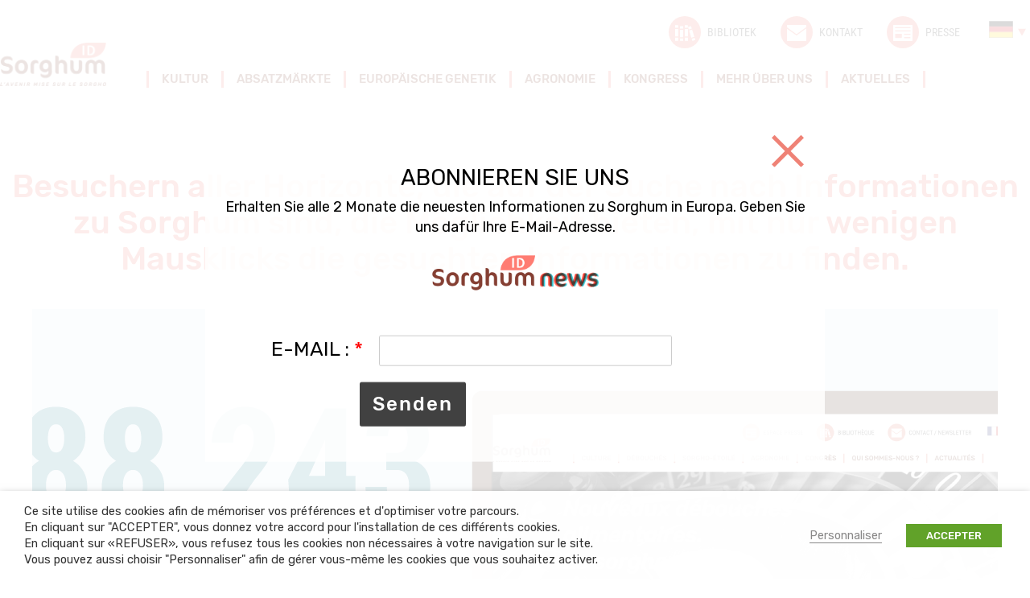

--- FILE ---
content_type: text/html; charset=UTF-8
request_url: https://www.sorghum-id.com/de/besuchern-aller-horizonte-die-auf-der-suche-nach-informationen-zu-sorghum-sind-die-moeglichkeit-bieten-mit-nur-wenigen-mausklicks-die-gesuchten-informationen-zu-finden/
body_size: 25846
content:
<!doctype html>
<!--[if lt IE 7 ]>
<html class="no-js ie lte-ie9 lte-ie8 lte-ie7 ie6" lang="fr"> <![endif]-->
<!--[if IE 7 ]>
<html class="no-js ie lte-ie9 lte-ie8 lte-ie7 ie7" lang="fr"> <![endif]-->
<!--[if IE 8 ]>
<html class="no-js ie lte-ie9 lte-ie8 ie8" lang="fr"> <![endif]-->
<!--[if IE 9 ]>
<html class="no-js ie lte-ie9 ie9" lang="fr"> <![endif]-->
<!--[if !(IE)]><! -->
<html class="no-js" lang="de-DE"><!--<![endif]-->
<head>

	<meta charset="UTF-8">
    <meta name="viewport" content="initial-scale=1.0"/>
    <meta http-equiv="x-ua-compatible" content="ie=edge">
    <link rel="profile" href="http://gmpg.org/xfn/11">

    <style>
        .cssloading__overlay {
            position: fixed;
            top: 0;
            left: 0;
            width: 100%;
            height: 100%;
            background: #fff;
            opacity: 1;
            z-index: 10001;
            transition: opacity .25s ease, z-index .25s ease .5s, width .25s ease .5s, height .25s ease .25s, visibility .25s ease .25s;
        }
    </style>

	<meta name='robots' content='index, follow, max-image-preview:large, max-snippet:-1, max-video-preview:-1' />
<link rel="alternate" href="https://www.sorghum-id.com/permettre-a-publics-quete-dinformation-sorgho-de-trouver-reponse-2-clics/" hreflang="fr" />
<link rel="alternate" href="https://www.sorghum-id.com/en/in-this-way-anybody-seeking-information-on-sorghum-can-find-what-they-need-in-2-clicks/" hreflang="en" />
<link rel="alternate" href="https://www.sorghum-id.com/uk/%d0%b4%d0%be%d0%b7%d0%b2%d0%be%d0%bb%d0%b8%d1%82%d0%b8-%d1%83%d1%81%d1%96%d0%bc-%d1%85%d1%82%d0%be-%d1%88%d1%83%d0%ba%d0%b0%d1%94-%d1%96%d0%bd%d1%84%d0%be%d1%80%d0%bc%d0%b0%d1%86%d1%96%d1%8e-%d0%bf/" hreflang="uk" />
<link rel="alternate" href="https://www.sorghum-id.com/es/permitir-a-todas-las-personas-buscan-informacion-sobre-el-sorgo-encontrar-una-respuesta-clics-o-menos/" hreflang="es" />
<link rel="alternate" href="https://www.sorghum-id.com/ru/%d0%bf%d0%be%d0%b7%d0%b2%d0%be%d0%bb%d0%b8%d1%82%d1%8c-%d0%b2%d1%81%d0%b5%d0%bc-%d0%ba%d1%82%d0%be-%d0%b8%d1%89%d0%b5%d1%82-%d0%b8%d0%bd%d1%84%d0%be%d1%80%d0%bc%d0%b0%d1%86%d0%b8%d1%8e-%d0%be-%d1%81/" hreflang="ru" />
<link rel="alternate" href="https://www.sorghum-id.com/ro/publicul-doritor-de-informatii-poate-gasi-raspunsuri-intrebari-distanta-de-clic/" hreflang="ro" />
<link rel="alternate" href="https://www.sorghum-id.com/bg/%d0%b2%d1%8a%d0%b7%d0%bc%d0%be%d0%b6%d0%bd%d0%be%d1%81%d1%82-%d0%b7%d0%b0-%d0%b2%d1%81%d0%b8%d1%87%d0%ba%d0%b8-%d0%bf%d0%be%d1%81%d0%b5%d1%82%d0%b8%d1%82%d0%b5%d0%bb%d0%b8-%d1%82%d1%8a%d1%80%d1%81/" hreflang="bg" />
<link rel="alternate" href="https://www.sorghum-id.com/it/offrire-possibilita-a-ogni-tipo-di-pubblico-in-cerca-di-informazioni-sul-sorgo-di-trovare-una-risposta-in-2-clic/" hreflang="it" />
<link rel="alternate" href="https://www.sorghum-id.com/hu/celunk-hogy-minden-latogato-aki-a-cirokrol-akar-tajekozodni-1-2-klikkel-megtalalja-a-valaszt-a-kerdesere/" hreflang="hu" />
<link rel="alternate" href="https://www.sorghum-id.com/de/besuchern-aller-horizonte-die-auf-der-suche-nach-informationen-zu-sorghum-sind-die-moeglichkeit-bieten-mit-nur-wenigen-mausklicks-die-gesuchten-informationen-zu-finden/" hreflang="de" />
<link rel="alternate" href="https://www.sorghum-id.com/tr/sorgum-hakkinda-bilgi-arayan-tum-kitlelerin-kolaylikla-yanit-bulmasini-saglamak/" hreflang="tr" />
<link rel="alternate" href="https://www.sorghum-id.com/fa/%d8%a8%d8%b1%d8%a7%db%8c-%d8%a7%db%8c%d9%86-%da%a9%d9%87-%d9%87%d9%85%d9%87-%d8%a7%d9%81%d8%b1%d8%a7%d8%af-%d9%be%db%8c%da%af%db%8c%d8%b1-%d8%a7%d8%b7%d9%84%d8%a7%d8%b9%d8%a7%d8%aa-%d8%af%d8%b1-%d9%85/" hreflang="fa" />

	<!-- This site is optimized with the Yoast SEO plugin v26.7 - https://yoast.com/wordpress/plugins/seo/ -->
	<title>Besuchern aller Horizonte, die auf der Suche nach Informationen zu Sorghum sind, die Möglichkeit bieten, mit nur wenigen Mausklicks die gesuchten Informationen zu finden. - Sorghum ID</title>
	<link rel="canonical" href="https://www.sorghum-id.com/de/besuchern-aller-horizonte-die-auf-der-suche-nach-informationen-zu-sorghum-sind-die-moeglichkeit-bieten-mit-nur-wenigen-mausklicks-die-gesuchten-informationen-zu-finden/" />
	<meta property="og:locale" content="de_DE" />
	<meta property="og:locale:alternate" content="fr_FR" />
	<meta property="og:locale:alternate" content="" />
	<meta property="og:locale:alternate" content="es_ES" />
	<meta property="og:locale:alternate" content="ru_RU" />
	<meta property="og:locale:alternate" content="ro_RO" />
	<meta property="og:locale:alternate" content="bg_BG" />
	<meta property="og:locale:alternate" content="it_IT" />
	<meta property="og:locale:alternate" content="hu_HU" />
	<meta property="og:locale:alternate" content="tr_TR" />
	<meta property="og:locale:alternate" content="fa_IR" />
	<meta property="og:type" content="article" />
	<meta property="og:title" content="Besuchern aller Horizonte, die auf der Suche nach Informationen zu Sorghum sind, die Möglichkeit bieten, mit nur wenigen Mausklicks die gesuchten Informationen zu finden. - Sorghum ID" />
	<meta property="og:description" content="Die Internetseite Sorghum ID ist in 12 Sprachen verfügbar und richtet sich an alle Zielgruppen: Erzeuger, weiterverarbeitende Betriebe, Auftraggeber, Journalisten &#8230; Der Aufbau der Seite berücksichtigt die Navigationsgewohnheiten und Interessen jedes Einzelnen. Außerdem soll die Internetseite möglichst umfassende Informationen bieten. Die behandelten Themen sind: Vorteile der Kultur, Absatzmärkte, Ratschläge zum Anbau, die besonderen Merkmale von [&hellip;]" />
	<meta property="og:url" content="https://www.sorghum-id.com/de/besuchern-aller-horizonte-die-auf-der-suche-nach-informationen-zu-sorghum-sind-die-moeglichkeit-bieten-mit-nur-wenigen-mausklicks-die-gesuchten-informationen-zu-finden/" />
	<meta property="og:site_name" content="Sorghum ID" />
	<meta property="article:publisher" content="https://www.facebook.com/sorghumid/" />
	<meta property="article:published_time" content="2021-07-08T15:32:52+00:00" />
	<meta property="article:modified_time" content="2021-07-18T10:24:05+00:00" />
	<meta property="og:image" content="https://i0.wp.com/www.sorghum-id.com/content/uploads/2021/06/ChiffresSite2021.png?fit=1349%2C749&ssl=1" />
	<meta property="og:image:width" content="1349" />
	<meta property="og:image:height" content="749" />
	<meta property="og:image:type" content="image/png" />
	<meta name="author" content="Mariame Guemeche" />
	<meta name="twitter:card" content="summary_large_image" />
	<meta name="twitter:creator" content="@sorghum_id" />
	<meta name="twitter:site" content="@sorghum_id" />
	<script type="application/ld+json" class="yoast-schema-graph">{"@context":"https://schema.org","@graph":[{"@type":"Article","@id":"https://www.sorghum-id.com/de/besuchern-aller-horizonte-die-auf-der-suche-nach-informationen-zu-sorghum-sind-die-moeglichkeit-bieten-mit-nur-wenigen-mausklicks-die-gesuchten-informationen-zu-finden/#article","isPartOf":{"@id":"https://www.sorghum-id.com/de/besuchern-aller-horizonte-die-auf-der-suche-nach-informationen-zu-sorghum-sind-die-moeglichkeit-bieten-mit-nur-wenigen-mausklicks-die-gesuchten-informationen-zu-finden/"},"author":{"name":"Mariame Guemeche","@id":"https://sorghum-id.com/de/accueil/#/schema/person/9ca221b59adf488052f6d3af5b478ad8"},"headline":"Besuchern aller Horizonte, die auf der Suche nach Informationen zu Sorghum sind, die Möglichkeit bieten, mit nur wenigen Mausklicks die gesuchten Informationen zu finden.","datePublished":"2021-07-08T15:32:52+00:00","dateModified":"2021-07-18T10:24:05+00:00","mainEntityOfPage":{"@id":"https://www.sorghum-id.com/de/besuchern-aller-horizonte-die-auf-der-suche-nach-informationen-zu-sorghum-sind-die-moeglichkeit-bieten-mit-nur-wenigen-mausklicks-die-gesuchten-informationen-zu-finden/"},"wordCount":158,"publisher":{"@id":"https://sorghum-id.com/de/accueil/#organization"},"image":{"@id":"https://www.sorghum-id.com/de/besuchern-aller-horizonte-die-auf-der-suche-nach-informationen-zu-sorghum-sind-die-moeglichkeit-bieten-mit-nur-wenigen-mausklicks-die-gesuchten-informationen-zu-finden/#primaryimage"},"thumbnailUrl":"https://www.sorghum-id.com/content/uploads/2021/06/ChiffresSite2021.png","articleSection":["Non classé"],"inLanguage":"de-DE"},{"@type":"WebPage","@id":"https://www.sorghum-id.com/de/besuchern-aller-horizonte-die-auf-der-suche-nach-informationen-zu-sorghum-sind-die-moeglichkeit-bieten-mit-nur-wenigen-mausklicks-die-gesuchten-informationen-zu-finden/","url":"https://www.sorghum-id.com/de/besuchern-aller-horizonte-die-auf-der-suche-nach-informationen-zu-sorghum-sind-die-moeglichkeit-bieten-mit-nur-wenigen-mausklicks-die-gesuchten-informationen-zu-finden/","name":"Besuchern aller Horizonte, die auf der Suche nach Informationen zu Sorghum sind, die Möglichkeit bieten, mit nur wenigen Mausklicks die gesuchten Informationen zu finden. - Sorghum ID","isPartOf":{"@id":"https://sorghum-id.com/de/accueil/#website"},"primaryImageOfPage":{"@id":"https://www.sorghum-id.com/de/besuchern-aller-horizonte-die-auf-der-suche-nach-informationen-zu-sorghum-sind-die-moeglichkeit-bieten-mit-nur-wenigen-mausklicks-die-gesuchten-informationen-zu-finden/#primaryimage"},"image":{"@id":"https://www.sorghum-id.com/de/besuchern-aller-horizonte-die-auf-der-suche-nach-informationen-zu-sorghum-sind-die-moeglichkeit-bieten-mit-nur-wenigen-mausklicks-die-gesuchten-informationen-zu-finden/#primaryimage"},"thumbnailUrl":"https://www.sorghum-id.com/content/uploads/2021/06/ChiffresSite2021.png","datePublished":"2021-07-08T15:32:52+00:00","dateModified":"2021-07-18T10:24:05+00:00","breadcrumb":{"@id":"https://www.sorghum-id.com/de/besuchern-aller-horizonte-die-auf-der-suche-nach-informationen-zu-sorghum-sind-die-moeglichkeit-bieten-mit-nur-wenigen-mausklicks-die-gesuchten-informationen-zu-finden/#breadcrumb"},"inLanguage":"de-DE","potentialAction":[{"@type":"ReadAction","target":["https://www.sorghum-id.com/de/besuchern-aller-horizonte-die-auf-der-suche-nach-informationen-zu-sorghum-sind-die-moeglichkeit-bieten-mit-nur-wenigen-mausklicks-die-gesuchten-informationen-zu-finden/"]}]},{"@type":"ImageObject","inLanguage":"de-DE","@id":"https://www.sorghum-id.com/de/besuchern-aller-horizonte-die-auf-der-suche-nach-informationen-zu-sorghum-sind-die-moeglichkeit-bieten-mit-nur-wenigen-mausklicks-die-gesuchten-informationen-zu-finden/#primaryimage","url":"https://www.sorghum-id.com/content/uploads/2021/06/ChiffresSite2021.png","contentUrl":"https://www.sorghum-id.com/content/uploads/2021/06/ChiffresSite2021.png","width":1349,"height":749},{"@type":"BreadcrumbList","@id":"https://www.sorghum-id.com/de/besuchern-aller-horizonte-die-auf-der-suche-nach-informationen-zu-sorghum-sind-die-moeglichkeit-bieten-mit-nur-wenigen-mausklicks-die-gesuchten-informationen-zu-finden/#breadcrumb","itemListElement":[{"@type":"ListItem","position":1,"name":"Accueil","item":"https://sorghum-id.com/de/accueil/"},{"@type":"ListItem","position":2,"name":"Aktuelles","item":"https://www.sorghum-id.com/de/aktuelles/"},{"@type":"ListItem","position":3,"name":"Besuchern aller Horizonte, die auf der Suche nach Informationen zu Sorghum sind, die Möglichkeit bieten, mit nur wenigen Mausklicks die gesuchten Informationen zu finden."}]},{"@type":"WebSite","@id":"https://sorghum-id.com/de/accueil/#website","url":"https://sorghum-id.com/de/accueil/","name":"Sorghum ID","description":"Interprofession du sorgho","publisher":{"@id":"https://sorghum-id.com/de/accueil/#organization"},"potentialAction":[{"@type":"SearchAction","target":{"@type":"EntryPoint","urlTemplate":"https://sorghum-id.com/de/accueil/?s={search_term_string}"},"query-input":{"@type":"PropertyValueSpecification","valueRequired":true,"valueName":"search_term_string"}}],"inLanguage":"de-DE"},{"@type":"Organization","@id":"https://sorghum-id.com/de/accueil/#organization","name":"Sorghum iD","url":"https://sorghum-id.com/de/accueil/","logo":{"@type":"ImageObject","inLanguage":"de-DE","@id":"https://sorghum-id.com/de/accueil/#/schema/logo/image/","url":"https://sorghum-id.com/content/uploads/2025/11/696x696-logo-sorghum.png","contentUrl":"https://sorghum-id.com/content/uploads/2025/11/696x696-logo-sorghum.png","width":696,"height":696,"caption":"Sorghum iD"},"image":{"@id":"https://sorghum-id.com/de/accueil/#/schema/logo/image/"},"sameAs":["https://www.facebook.com/sorghumid/","https://x.com/sorghum_id","https://www.linkedin.com/company/14848332/"]},{"@type":"Person","@id":"https://sorghum-id.com/de/accueil/#/schema/person/9ca221b59adf488052f6d3af5b478ad8","name":"Mariame Guemeche","image":{"@type":"ImageObject","inLanguage":"de-DE","@id":"https://sorghum-id.com/de/accueil/#/schema/person/image/","url":"https://secure.gravatar.com/avatar/bd5c37aaedf2c71ec6ca2127b9a32fe783f95425a437db0d756b80d57c27236a?s=96&d=mm&r=g","contentUrl":"https://secure.gravatar.com/avatar/bd5c37aaedf2c71ec6ca2127b9a32fe783f95425a437db0d756b80d57c27236a?s=96&d=mm&r=g","caption":"Mariame Guemeche"}}]}</script>
	<!-- / Yoast SEO plugin. -->


<link rel='dns-prefetch' href='//code.jquery.com' />
<link rel='dns-prefetch' href='//www.googletagmanager.com' />
<link rel="alternate" title="oEmbed (JSON)" type="application/json+oembed" href="https://www.sorghum-id.com/wp-json/oembed/1.0/embed?url=https%3A%2F%2Fwww.sorghum-id.com%2Fde%2Fbesuchern-aller-horizonte-die-auf-der-suche-nach-informationen-zu-sorghum-sind-die-moeglichkeit-bieten-mit-nur-wenigen-mausklicks-die-gesuchten-informationen-zu-finden%2F" />
<link rel="alternate" title="oEmbed (XML)" type="text/xml+oembed" href="https://www.sorghum-id.com/wp-json/oembed/1.0/embed?url=https%3A%2F%2Fwww.sorghum-id.com%2Fde%2Fbesuchern-aller-horizonte-die-auf-der-suche-nach-informationen-zu-sorghum-sind-die-moeglichkeit-bieten-mit-nur-wenigen-mausklicks-die-gesuchten-informationen-zu-finden%2F&#038;format=xml" />
		<!-- This site uses the Google Analytics by MonsterInsights plugin v9.11.1 - Using Analytics tracking - https://www.monsterinsights.com/ -->
							<script src="//www.googletagmanager.com/gtag/js?id=G-386403523"  data-cfasync="false" data-wpfc-render="false" type="text/javascript" async></script>
			<script data-cfasync="false" data-wpfc-render="false" type="text/javascript">
				var mi_version = '9.11.1';
				var mi_track_user = true;
				var mi_no_track_reason = '';
								var MonsterInsightsDefaultLocations = {"page_location":"https:\/\/www.sorghum-id.com\/de\/besuchern-aller-horizonte-die-auf-der-suche-nach-informationen-zu-sorghum-sind-die-moeglichkeit-bieten-mit-nur-wenigen-mausklicks-die-gesuchten-informationen-zu-finden\/"};
								if ( typeof MonsterInsightsPrivacyGuardFilter === 'function' ) {
					var MonsterInsightsLocations = (typeof MonsterInsightsExcludeQuery === 'object') ? MonsterInsightsPrivacyGuardFilter( MonsterInsightsExcludeQuery ) : MonsterInsightsPrivacyGuardFilter( MonsterInsightsDefaultLocations );
				} else {
					var MonsterInsightsLocations = (typeof MonsterInsightsExcludeQuery === 'object') ? MonsterInsightsExcludeQuery : MonsterInsightsDefaultLocations;
				}

								var disableStrs = [
										'ga-disable-G-386403523',
									];

				/* Function to detect opted out users */
				function __gtagTrackerIsOptedOut() {
					for (var index = 0; index < disableStrs.length; index++) {
						if (document.cookie.indexOf(disableStrs[index] + '=true') > -1) {
							return true;
						}
					}

					return false;
				}

				/* Disable tracking if the opt-out cookie exists. */
				if (__gtagTrackerIsOptedOut()) {
					for (var index = 0; index < disableStrs.length; index++) {
						window[disableStrs[index]] = true;
					}
				}

				/* Opt-out function */
				function __gtagTrackerOptout() {
					for (var index = 0; index < disableStrs.length; index++) {
						document.cookie = disableStrs[index] + '=true; expires=Thu, 31 Dec 2099 23:59:59 UTC; path=/';
						window[disableStrs[index]] = true;
					}
				}

				if ('undefined' === typeof gaOptout) {
					function gaOptout() {
						__gtagTrackerOptout();
					}
				}
								window.dataLayer = window.dataLayer || [];

				window.MonsterInsightsDualTracker = {
					helpers: {},
					trackers: {},
				};
				if (mi_track_user) {
					function __gtagDataLayer() {
						dataLayer.push(arguments);
					}

					function __gtagTracker(type, name, parameters) {
						if (!parameters) {
							parameters = {};
						}

						if (parameters.send_to) {
							__gtagDataLayer.apply(null, arguments);
							return;
						}

						if (type === 'event') {
														parameters.send_to = monsterinsights_frontend.v4_id;
							var hookName = name;
							if (typeof parameters['event_category'] !== 'undefined') {
								hookName = parameters['event_category'] + ':' + name;
							}

							if (typeof MonsterInsightsDualTracker.trackers[hookName] !== 'undefined') {
								MonsterInsightsDualTracker.trackers[hookName](parameters);
							} else {
								__gtagDataLayer('event', name, parameters);
							}
							
						} else {
							__gtagDataLayer.apply(null, arguments);
						}
					}

					__gtagTracker('js', new Date());
					__gtagTracker('set', {
						'developer_id.dZGIzZG': true,
											});
					if ( MonsterInsightsLocations.page_location ) {
						__gtagTracker('set', MonsterInsightsLocations);
					}
										__gtagTracker('config', 'G-386403523', {"forceSSL":"true"} );
										window.gtag = __gtagTracker;										(function () {
						/* https://developers.google.com/analytics/devguides/collection/analyticsjs/ */
						/* ga and __gaTracker compatibility shim. */
						var noopfn = function () {
							return null;
						};
						var newtracker = function () {
							return new Tracker();
						};
						var Tracker = function () {
							return null;
						};
						var p = Tracker.prototype;
						p.get = noopfn;
						p.set = noopfn;
						p.send = function () {
							var args = Array.prototype.slice.call(arguments);
							args.unshift('send');
							__gaTracker.apply(null, args);
						};
						var __gaTracker = function () {
							var len = arguments.length;
							if (len === 0) {
								return;
							}
							var f = arguments[len - 1];
							if (typeof f !== 'object' || f === null || typeof f.hitCallback !== 'function') {
								if ('send' === arguments[0]) {
									var hitConverted, hitObject = false, action;
									if ('event' === arguments[1]) {
										if ('undefined' !== typeof arguments[3]) {
											hitObject = {
												'eventAction': arguments[3],
												'eventCategory': arguments[2],
												'eventLabel': arguments[4],
												'value': arguments[5] ? arguments[5] : 1,
											}
										}
									}
									if ('pageview' === arguments[1]) {
										if ('undefined' !== typeof arguments[2]) {
											hitObject = {
												'eventAction': 'page_view',
												'page_path': arguments[2],
											}
										}
									}
									if (typeof arguments[2] === 'object') {
										hitObject = arguments[2];
									}
									if (typeof arguments[5] === 'object') {
										Object.assign(hitObject, arguments[5]);
									}
									if ('undefined' !== typeof arguments[1].hitType) {
										hitObject = arguments[1];
										if ('pageview' === hitObject.hitType) {
											hitObject.eventAction = 'page_view';
										}
									}
									if (hitObject) {
										action = 'timing' === arguments[1].hitType ? 'timing_complete' : hitObject.eventAction;
										hitConverted = mapArgs(hitObject);
										__gtagTracker('event', action, hitConverted);
									}
								}
								return;
							}

							function mapArgs(args) {
								var arg, hit = {};
								var gaMap = {
									'eventCategory': 'event_category',
									'eventAction': 'event_action',
									'eventLabel': 'event_label',
									'eventValue': 'event_value',
									'nonInteraction': 'non_interaction',
									'timingCategory': 'event_category',
									'timingVar': 'name',
									'timingValue': 'value',
									'timingLabel': 'event_label',
									'page': 'page_path',
									'location': 'page_location',
									'title': 'page_title',
									'referrer' : 'page_referrer',
								};
								for (arg in args) {
																		if (!(!args.hasOwnProperty(arg) || !gaMap.hasOwnProperty(arg))) {
										hit[gaMap[arg]] = args[arg];
									} else {
										hit[arg] = args[arg];
									}
								}
								return hit;
							}

							try {
								f.hitCallback();
							} catch (ex) {
							}
						};
						__gaTracker.create = newtracker;
						__gaTracker.getByName = newtracker;
						__gaTracker.getAll = function () {
							return [];
						};
						__gaTracker.remove = noopfn;
						__gaTracker.loaded = true;
						window['__gaTracker'] = __gaTracker;
					})();
									} else {
										console.log("");
					(function () {
						function __gtagTracker() {
							return null;
						}

						window['__gtagTracker'] = __gtagTracker;
						window['gtag'] = __gtagTracker;
					})();
									}
			</script>
							<!-- / Google Analytics by MonsterInsights -->
		<style id='wp-img-auto-sizes-contain-inline-css' type='text/css'>
img:is([sizes=auto i],[sizes^="auto," i]){contain-intrinsic-size:3000px 1500px}
/*# sourceURL=wp-img-auto-sizes-contain-inline-css */
</style>
<style id='wp-block-library-inline-css' type='text/css'>
:root{--wp-block-synced-color:#7a00df;--wp-block-synced-color--rgb:122,0,223;--wp-bound-block-color:var(--wp-block-synced-color);--wp-editor-canvas-background:#ddd;--wp-admin-theme-color:#007cba;--wp-admin-theme-color--rgb:0,124,186;--wp-admin-theme-color-darker-10:#006ba1;--wp-admin-theme-color-darker-10--rgb:0,107,160.5;--wp-admin-theme-color-darker-20:#005a87;--wp-admin-theme-color-darker-20--rgb:0,90,135;--wp-admin-border-width-focus:2px}@media (min-resolution:192dpi){:root{--wp-admin-border-width-focus:1.5px}}.wp-element-button{cursor:pointer}:root .has-very-light-gray-background-color{background-color:#eee}:root .has-very-dark-gray-background-color{background-color:#313131}:root .has-very-light-gray-color{color:#eee}:root .has-very-dark-gray-color{color:#313131}:root .has-vivid-green-cyan-to-vivid-cyan-blue-gradient-background{background:linear-gradient(135deg,#00d084,#0693e3)}:root .has-purple-crush-gradient-background{background:linear-gradient(135deg,#34e2e4,#4721fb 50%,#ab1dfe)}:root .has-hazy-dawn-gradient-background{background:linear-gradient(135deg,#faaca8,#dad0ec)}:root .has-subdued-olive-gradient-background{background:linear-gradient(135deg,#fafae1,#67a671)}:root .has-atomic-cream-gradient-background{background:linear-gradient(135deg,#fdd79a,#004a59)}:root .has-nightshade-gradient-background{background:linear-gradient(135deg,#330968,#31cdcf)}:root .has-midnight-gradient-background{background:linear-gradient(135deg,#020381,#2874fc)}:root{--wp--preset--font-size--normal:16px;--wp--preset--font-size--huge:42px}.has-regular-font-size{font-size:1em}.has-larger-font-size{font-size:2.625em}.has-normal-font-size{font-size:var(--wp--preset--font-size--normal)}.has-huge-font-size{font-size:var(--wp--preset--font-size--huge)}.has-text-align-center{text-align:center}.has-text-align-left{text-align:left}.has-text-align-right{text-align:right}.has-fit-text{white-space:nowrap!important}#end-resizable-editor-section{display:none}.aligncenter{clear:both}.items-justified-left{justify-content:flex-start}.items-justified-center{justify-content:center}.items-justified-right{justify-content:flex-end}.items-justified-space-between{justify-content:space-between}.screen-reader-text{border:0;clip-path:inset(50%);height:1px;margin:-1px;overflow:hidden;padding:0;position:absolute;width:1px;word-wrap:normal!important}.screen-reader-text:focus{background-color:#ddd;clip-path:none;color:#444;display:block;font-size:1em;height:auto;left:5px;line-height:normal;padding:15px 23px 14px;text-decoration:none;top:5px;width:auto;z-index:100000}html :where(.has-border-color){border-style:solid}html :where([style*=border-top-color]){border-top-style:solid}html :where([style*=border-right-color]){border-right-style:solid}html :where([style*=border-bottom-color]){border-bottom-style:solid}html :where([style*=border-left-color]){border-left-style:solid}html :where([style*=border-width]){border-style:solid}html :where([style*=border-top-width]){border-top-style:solid}html :where([style*=border-right-width]){border-right-style:solid}html :where([style*=border-bottom-width]){border-bottom-style:solid}html :where([style*=border-left-width]){border-left-style:solid}html :where(img[class*=wp-image-]){height:auto;max-width:100%}:where(figure){margin:0 0 1em}html :where(.is-position-sticky){--wp-admin--admin-bar--position-offset:var(--wp-admin--admin-bar--height,0px)}@media screen and (max-width:600px){html :where(.is-position-sticky){--wp-admin--admin-bar--position-offset:0px}}

/*# sourceURL=wp-block-library-inline-css */
</style><style id='global-styles-inline-css' type='text/css'>
:root{--wp--preset--aspect-ratio--square: 1;--wp--preset--aspect-ratio--4-3: 4/3;--wp--preset--aspect-ratio--3-4: 3/4;--wp--preset--aspect-ratio--3-2: 3/2;--wp--preset--aspect-ratio--2-3: 2/3;--wp--preset--aspect-ratio--16-9: 16/9;--wp--preset--aspect-ratio--9-16: 9/16;--wp--preset--color--black: #000000;--wp--preset--color--cyan-bluish-gray: #abb8c3;--wp--preset--color--white: #ffffff;--wp--preset--color--pale-pink: #f78da7;--wp--preset--color--vivid-red: #cf2e2e;--wp--preset--color--luminous-vivid-orange: #ff6900;--wp--preset--color--luminous-vivid-amber: #fcb900;--wp--preset--color--light-green-cyan: #7bdcb5;--wp--preset--color--vivid-green-cyan: #00d084;--wp--preset--color--pale-cyan-blue: #8ed1fc;--wp--preset--color--vivid-cyan-blue: #0693e3;--wp--preset--color--vivid-purple: #9b51e0;--wp--preset--gradient--vivid-cyan-blue-to-vivid-purple: linear-gradient(135deg,rgb(6,147,227) 0%,rgb(155,81,224) 100%);--wp--preset--gradient--light-green-cyan-to-vivid-green-cyan: linear-gradient(135deg,rgb(122,220,180) 0%,rgb(0,208,130) 100%);--wp--preset--gradient--luminous-vivid-amber-to-luminous-vivid-orange: linear-gradient(135deg,rgb(252,185,0) 0%,rgb(255,105,0) 100%);--wp--preset--gradient--luminous-vivid-orange-to-vivid-red: linear-gradient(135deg,rgb(255,105,0) 0%,rgb(207,46,46) 100%);--wp--preset--gradient--very-light-gray-to-cyan-bluish-gray: linear-gradient(135deg,rgb(238,238,238) 0%,rgb(169,184,195) 100%);--wp--preset--gradient--cool-to-warm-spectrum: linear-gradient(135deg,rgb(74,234,220) 0%,rgb(151,120,209) 20%,rgb(207,42,186) 40%,rgb(238,44,130) 60%,rgb(251,105,98) 80%,rgb(254,248,76) 100%);--wp--preset--gradient--blush-light-purple: linear-gradient(135deg,rgb(255,206,236) 0%,rgb(152,150,240) 100%);--wp--preset--gradient--blush-bordeaux: linear-gradient(135deg,rgb(254,205,165) 0%,rgb(254,45,45) 50%,rgb(107,0,62) 100%);--wp--preset--gradient--luminous-dusk: linear-gradient(135deg,rgb(255,203,112) 0%,rgb(199,81,192) 50%,rgb(65,88,208) 100%);--wp--preset--gradient--pale-ocean: linear-gradient(135deg,rgb(255,245,203) 0%,rgb(182,227,212) 50%,rgb(51,167,181) 100%);--wp--preset--gradient--electric-grass: linear-gradient(135deg,rgb(202,248,128) 0%,rgb(113,206,126) 100%);--wp--preset--gradient--midnight: linear-gradient(135deg,rgb(2,3,129) 0%,rgb(40,116,252) 100%);--wp--preset--font-size--small: 13px;--wp--preset--font-size--medium: 20px;--wp--preset--font-size--large: 36px;--wp--preset--font-size--x-large: 42px;--wp--preset--spacing--20: 0.44rem;--wp--preset--spacing--30: 0.67rem;--wp--preset--spacing--40: 1rem;--wp--preset--spacing--50: 1.5rem;--wp--preset--spacing--60: 2.25rem;--wp--preset--spacing--70: 3.38rem;--wp--preset--spacing--80: 5.06rem;--wp--preset--shadow--natural: 6px 6px 9px rgba(0, 0, 0, 0.2);--wp--preset--shadow--deep: 12px 12px 50px rgba(0, 0, 0, 0.4);--wp--preset--shadow--sharp: 6px 6px 0px rgba(0, 0, 0, 0.2);--wp--preset--shadow--outlined: 6px 6px 0px -3px rgb(255, 255, 255), 6px 6px rgb(0, 0, 0);--wp--preset--shadow--crisp: 6px 6px 0px rgb(0, 0, 0);}:where(.is-layout-flex){gap: 0.5em;}:where(.is-layout-grid){gap: 0.5em;}body .is-layout-flex{display: flex;}.is-layout-flex{flex-wrap: wrap;align-items: center;}.is-layout-flex > :is(*, div){margin: 0;}body .is-layout-grid{display: grid;}.is-layout-grid > :is(*, div){margin: 0;}:where(.wp-block-columns.is-layout-flex){gap: 2em;}:where(.wp-block-columns.is-layout-grid){gap: 2em;}:where(.wp-block-post-template.is-layout-flex){gap: 1.25em;}:where(.wp-block-post-template.is-layout-grid){gap: 1.25em;}.has-black-color{color: var(--wp--preset--color--black) !important;}.has-cyan-bluish-gray-color{color: var(--wp--preset--color--cyan-bluish-gray) !important;}.has-white-color{color: var(--wp--preset--color--white) !important;}.has-pale-pink-color{color: var(--wp--preset--color--pale-pink) !important;}.has-vivid-red-color{color: var(--wp--preset--color--vivid-red) !important;}.has-luminous-vivid-orange-color{color: var(--wp--preset--color--luminous-vivid-orange) !important;}.has-luminous-vivid-amber-color{color: var(--wp--preset--color--luminous-vivid-amber) !important;}.has-light-green-cyan-color{color: var(--wp--preset--color--light-green-cyan) !important;}.has-vivid-green-cyan-color{color: var(--wp--preset--color--vivid-green-cyan) !important;}.has-pale-cyan-blue-color{color: var(--wp--preset--color--pale-cyan-blue) !important;}.has-vivid-cyan-blue-color{color: var(--wp--preset--color--vivid-cyan-blue) !important;}.has-vivid-purple-color{color: var(--wp--preset--color--vivid-purple) !important;}.has-black-background-color{background-color: var(--wp--preset--color--black) !important;}.has-cyan-bluish-gray-background-color{background-color: var(--wp--preset--color--cyan-bluish-gray) !important;}.has-white-background-color{background-color: var(--wp--preset--color--white) !important;}.has-pale-pink-background-color{background-color: var(--wp--preset--color--pale-pink) !important;}.has-vivid-red-background-color{background-color: var(--wp--preset--color--vivid-red) !important;}.has-luminous-vivid-orange-background-color{background-color: var(--wp--preset--color--luminous-vivid-orange) !important;}.has-luminous-vivid-amber-background-color{background-color: var(--wp--preset--color--luminous-vivid-amber) !important;}.has-light-green-cyan-background-color{background-color: var(--wp--preset--color--light-green-cyan) !important;}.has-vivid-green-cyan-background-color{background-color: var(--wp--preset--color--vivid-green-cyan) !important;}.has-pale-cyan-blue-background-color{background-color: var(--wp--preset--color--pale-cyan-blue) !important;}.has-vivid-cyan-blue-background-color{background-color: var(--wp--preset--color--vivid-cyan-blue) !important;}.has-vivid-purple-background-color{background-color: var(--wp--preset--color--vivid-purple) !important;}.has-black-border-color{border-color: var(--wp--preset--color--black) !important;}.has-cyan-bluish-gray-border-color{border-color: var(--wp--preset--color--cyan-bluish-gray) !important;}.has-white-border-color{border-color: var(--wp--preset--color--white) !important;}.has-pale-pink-border-color{border-color: var(--wp--preset--color--pale-pink) !important;}.has-vivid-red-border-color{border-color: var(--wp--preset--color--vivid-red) !important;}.has-luminous-vivid-orange-border-color{border-color: var(--wp--preset--color--luminous-vivid-orange) !important;}.has-luminous-vivid-amber-border-color{border-color: var(--wp--preset--color--luminous-vivid-amber) !important;}.has-light-green-cyan-border-color{border-color: var(--wp--preset--color--light-green-cyan) !important;}.has-vivid-green-cyan-border-color{border-color: var(--wp--preset--color--vivid-green-cyan) !important;}.has-pale-cyan-blue-border-color{border-color: var(--wp--preset--color--pale-cyan-blue) !important;}.has-vivid-cyan-blue-border-color{border-color: var(--wp--preset--color--vivid-cyan-blue) !important;}.has-vivid-purple-border-color{border-color: var(--wp--preset--color--vivid-purple) !important;}.has-vivid-cyan-blue-to-vivid-purple-gradient-background{background: var(--wp--preset--gradient--vivid-cyan-blue-to-vivid-purple) !important;}.has-light-green-cyan-to-vivid-green-cyan-gradient-background{background: var(--wp--preset--gradient--light-green-cyan-to-vivid-green-cyan) !important;}.has-luminous-vivid-amber-to-luminous-vivid-orange-gradient-background{background: var(--wp--preset--gradient--luminous-vivid-amber-to-luminous-vivid-orange) !important;}.has-luminous-vivid-orange-to-vivid-red-gradient-background{background: var(--wp--preset--gradient--luminous-vivid-orange-to-vivid-red) !important;}.has-very-light-gray-to-cyan-bluish-gray-gradient-background{background: var(--wp--preset--gradient--very-light-gray-to-cyan-bluish-gray) !important;}.has-cool-to-warm-spectrum-gradient-background{background: var(--wp--preset--gradient--cool-to-warm-spectrum) !important;}.has-blush-light-purple-gradient-background{background: var(--wp--preset--gradient--blush-light-purple) !important;}.has-blush-bordeaux-gradient-background{background: var(--wp--preset--gradient--blush-bordeaux) !important;}.has-luminous-dusk-gradient-background{background: var(--wp--preset--gradient--luminous-dusk) !important;}.has-pale-ocean-gradient-background{background: var(--wp--preset--gradient--pale-ocean) !important;}.has-electric-grass-gradient-background{background: var(--wp--preset--gradient--electric-grass) !important;}.has-midnight-gradient-background{background: var(--wp--preset--gradient--midnight) !important;}.has-small-font-size{font-size: var(--wp--preset--font-size--small) !important;}.has-medium-font-size{font-size: var(--wp--preset--font-size--medium) !important;}.has-large-font-size{font-size: var(--wp--preset--font-size--large) !important;}.has-x-large-font-size{font-size: var(--wp--preset--font-size--x-large) !important;}
/*# sourceURL=global-styles-inline-css */
</style>

<style id='classic-theme-styles-inline-css' type='text/css'>
/*! This file is auto-generated */
.wp-block-button__link{color:#fff;background-color:#32373c;border-radius:9999px;box-shadow:none;text-decoration:none;padding:calc(.667em + 2px) calc(1.333em + 2px);font-size:1.125em}.wp-block-file__button{background:#32373c;color:#fff;text-decoration:none}
/*# sourceURL=/wp-includes/css/classic-themes.min.css */
</style>
<link rel='stylesheet' id='cookie-law-info-css' href='https://www.sorghum-id.com/content/plugins/webtoffee-cookie-law-info/public/css/cookie-law-info-public.css?ver=2.3.4' type='text/css' media='all' />
<link rel='stylesheet' id='cookie-law-info-gdpr-css' href='https://www.sorghum-id.com/content/plugins/webtoffee-cookie-law-info/public/css/cookie-law-info-gdpr.css?ver=2.3.4' type='text/css' media='all' />
<style id='cookie-law-info-gdpr-inline-css' type='text/css'>
.cli-modal-content, .cli-tab-content { background-color: #ffffff; }.cli-privacy-content-text, .cli-modal .cli-modal-dialog, .cli-tab-container p, a.cli-privacy-readmore { color: #000000; }.cli-tab-header { background-color: #f2f2f2; }.cli-tab-header, .cli-tab-header a.cli-nav-link,span.cli-necessary-caption,.cli-switch .cli-slider:after { color: #000000; }.cli-switch .cli-slider:before { background-color: #ffffff; }.cli-switch input:checked + .cli-slider:before { background-color: #ffffff; }.cli-switch .cli-slider { background-color: #e3e1e8; }.cli-switch input:checked + .cli-slider { background-color: #28a745; }.cli-modal-close svg { fill: #000000; }.cli-tab-footer .wt-cli-privacy-accept-all-btn { background-color: #00acad; color: #ffffff}.cli-tab-footer .wt-cli-privacy-accept-btn { background-color: #00acad; color: #ffffff}.cli-tab-header a:before{ border-right: 1px solid #000000; border-bottom: 1px solid #000000; }
/*# sourceURL=cookie-law-info-gdpr-inline-css */
</style>
<link rel='stylesheet' id='tablepress-default-css' href='https://www.sorghum-id.com/content/tablepress-combined.min.css?ver=18' type='text/css' media='all' />
<link rel="preload" href="https://www.sorghum-id.com/content/themes/sorgo/assets/css/style.min.css?ver=1.0.9" as="style" onload="this.rel='stylesheet'">
	<noscript>
		<link rel="stylesheet" href="https://www.sorghum-id.com/content/themes/sorgo/assets/css/style.min.css?ver=1.0.9">
	</noscript><link rel='stylesheet' id='sorgo-fonts-css' href='https://fonts.googleapis.com/css?family=Rubik%3A400%2C400i%2C700%2C700i&#038;subset=latin%2Clatin-ext' type='text/css' media='all' />
<script type="text/javascript" src="https://www.sorghum-id.com/content/plugins/google-analytics-for-wordpress/assets/js/frontend-gtag.min.js?ver=9.11.1" id="monsterinsights-frontend-script-js" async="async" data-wp-strategy="async"></script>
<script data-cfasync="false" data-wpfc-render="false" type="text/javascript" id='monsterinsights-frontend-script-js-extra'>/* <![CDATA[ */
var monsterinsights_frontend = {"js_events_tracking":"true","download_extensions":"doc,pdf,ppt,zip,xls,docx,pptx,xlsx","inbound_paths":"[]","home_url":"https:\/\/www.sorghum-id.com","hash_tracking":"false","v4_id":"G-386403523"};/* ]]> */
</script>
<script type="text/javascript" src="https://code.jquery.com/jquery-3.2.1.min.js?ver=3.2.1" id="jquery-js"></script>
<script type="text/javascript" id="cookie-law-info-js-extra">
/* <![CDATA[ */
var Cli_Data = {"nn_cookie_ids":[],"non_necessary_cookies":[],"cookielist":[],"ajax_url":"https://www.sorghum-id.com/wp/wp-admin/admin-ajax.php","current_lang":"de","security":"0d312a9fc8","eu_countries":["GB"],"geoIP":"disabled","use_custom_geolocation_api":"","custom_geolocation_api":"https://geoip.cookieyes.com/geoip/checker/result.php","consentVersion":"1","strictlyEnabled":["necessary","obligatoire"],"cookieDomain":"","privacy_length":"250","ccpaEnabled":"","ccpaRegionBased":"","ccpaBarEnabled":"","ccpaType":"gdpr","triggerDomRefresh":""};
var log_object = {"ajax_url":"https://www.sorghum-id.com/wp/wp-admin/admin-ajax.php"};
//# sourceURL=cookie-law-info-js-extra
/* ]]> */
</script>
<script type="text/javascript" src="https://www.sorghum-id.com/content/plugins/webtoffee-cookie-law-info/public/js/cookie-law-info-public.js?ver=2.3.4" id="cookie-law-info-js"></script>
<script type="text/javascript" src="https://www.sorghum-id.com/content/themes/sorgo/assets/js/vendor_async/modernizr.custom.min.js?ver=3.3.1" id="modernizr-js"></script>

<!-- Google Tag (gtac.js) durch Site-Kit hinzugefügt -->
<!-- Das Google Ads-Snippet wurde von Site Kit hinzugefügt -->
<script type="text/javascript" src="https://www.googletagmanager.com/gtag/js?id=AW-1191384800" id="google_gtagjs-js" async></script>
<script type="text/javascript" id="google_gtagjs-js-after">
/* <![CDATA[ */
window.dataLayer = window.dataLayer || [];function gtag(){dataLayer.push(arguments);}
gtag("js", new Date());
gtag("set", "developer_id.dZTNiMT", true);
gtag("config", "AW-1191384800");
 window._googlesitekit = window._googlesitekit || {}; window._googlesitekit.throttledEvents = []; window._googlesitekit.gtagEvent = (name, data) => { var key = JSON.stringify( { name, data } ); if ( !! window._googlesitekit.throttledEvents[ key ] ) { return; } window._googlesitekit.throttledEvents[ key ] = true; setTimeout( () => { delete window._googlesitekit.throttledEvents[ key ]; }, 5 ); gtag( "event", name, { ...data, event_source: "site-kit" } ); }; 
//# sourceURL=google_gtagjs-js-after
/* ]]> */
</script>
<link rel="https://api.w.org/" href="https://www.sorghum-id.com/wp-json/" /><link rel="alternate" title="JSON" type="application/json" href="https://www.sorghum-id.com/wp-json/wp/v2/posts/23698" /><meta name="generator" content="Site Kit by Google 1.170.0" /><style type='text/css'>ul.rp4wp-posts-list {float: left;}
					.rp4wp-col {
						width: 100%;
						margin-bottom: 30px;
						list-style:none;
						box-sizing: border-box;
						overflow:hidden;
						float: left;
					}
					.rp4wp_component_wrapper {
						width: 100%;
						float: left;
					}
					.rp4wp_component {
						width: 100%;
						padding: 0 0 5%;
						box-sizing: border-box;
						float: left;
						overflow: hidden;
					}
					.rp4wp_component a {border:0;}
					.rp4wp_component_image a {display:block; height:100%} .rp4wp_component_image img {width:100%;height:100%;}
					.rp4wp_component_title a {text-decoration: none; font-weight: bold; border: 0;}

					@media (min-width: 768px) {
						.rp4wp-col {
							width: 51%;
							height:325px;
							padding: 0 2%;

						}
						.rp4wp-col-first {
							width: 49%;
							padding-left:0;
							padding-right: 2%;
						}
						.rp4wp-col-last {
							width: 49%;
							padding-right:0;
							padding-left: 2%;
						}
						.rp4wp_component_wrapper {
							width: 50%;
						}
						.rp4wp_component_wrapper_left {
							padding-right: 5%;
						}
						.rp4wp_component_wrapper_right {
							padding-left:5%;
						}
					}
			.rp4wp_component_2{
					height: 20%;
				}.rp4wp_component_3{
					height: 40%;
				}.rp4wp_component_4{
					height: 40%;
				}</style>

<!-- Von Site Kit hinzugefügtes Google-Tag-Manager-Snippet -->
<script type="text/javascript">
/* <![CDATA[ */

			( function( w, d, s, l, i ) {
				w[l] = w[l] || [];
				w[l].push( {'gtm.start': new Date().getTime(), event: 'gtm.js'} );
				var f = d.getElementsByTagName( s )[0],
					j = d.createElement( s ), dl = l != 'dataLayer' ? '&l=' + l : '';
				j.async = true;
				j.src = 'https://www.googletagmanager.com/gtm.js?id=' + i + dl;
				f.parentNode.insertBefore( j, f );
			} )( window, document, 'script', 'dataLayer', 'GTM-TW25HW3' );
			
/* ]]> */
</script>

<!-- Ende des von Site Kit hinzugefügten Google-Tag-Manager-Snippets -->
	<link rel="apple-touch-icon" sizes="57x57" href="https://www.sorghum-id.com/content/themes/sorgo/assets/img/favicons/apple-touch-icon-57x57.png">
	<link rel="apple-touch-icon" sizes="60x60" href="https://www.sorghum-id.com/content/themes/sorgo/assets/img/favicons/apple-touch-icon-60x60.png">
	<link rel="apple-touch-icon" sizes="72x72" href="https://www.sorghum-id.com/content/themes/sorgo/assets/img/favicons/apple-touch-icon-72x72.png">
	<link rel="apple-touch-icon" sizes="76x76" href="https://www.sorghum-id.com/content/themes/sorgo/assets/img/favicons/apple-touch-icon-76x76.png">
	<link rel="apple-touch-icon" sizes="114x114" href="https://www.sorghum-id.com/content/themes/sorgo/assets/img/favicons/apple-touch-icon-114x114.png">
	<link rel="apple-touch-icon" sizes="120x120" href="https://www.sorghum-id.com/content/themes/sorgo/assets/img/favicons/apple-touch-icon-120x120.png">
	<link rel="apple-touch-icon" sizes="144x144" href="https://www.sorghum-id.com/content/themes/sorgo/assets/img/favicons/apple-touch-icon-144x144.png">
	<link rel="apple-touch-icon" sizes="152x152" href="https://www.sorghum-id.com/content/themes/sorgo/assets/img/favicons/apple-touch-icon-152x152.png">
	<link rel="apple-touch-icon" sizes="180x180" href="https://www.sorghum-id.com/content/themes/sorgo/assets/img/favicons/apple-touch-icon-180x180.png">
	<link rel="icon" type="image/png" sizes="16x16" href="https://www.sorghum-id.com/content/themes/sorgo/assets/img/favicons/favicon-16x16.png">
	<link rel="icon" type="image/png" sizes="32x32" href="https://www.sorghum-id.com/content/themes/sorgo/assets/img/favicons/favicon-32x32.png">
	<link rel="icon" type="image/png" sizes="192x192" href="https://www.sorghum-id.com/content/themes/sorgo/assets/img/favicons/android-chrome-192x192.png">
	<link rel="shortcut icon" href="https://www.sorghum-id.com/content/themes/sorgo/assets/img/favicons/favicon.ico">
	<meta name="msapplication-TileColor" content="#ffffff">
	<link name="msapplication-TileImage" content="https://www.sorghum-id.com/content/themes/sorgo/assets/img/favicons/mstile-144x144.png">
	<meta name="msapplication-config" content="https://www.sorghum-id.com/content/themes/sorgo/assets/img/favicons/browserconfig.xml">
	<meta name="theme-color" content="#ffffff"><link rel="icon" href="https://www.sorghum-id.com/content/uploads/cache/2025/12/cropped-250x250-logo-sorghum-id/2751939021.png" sizes="32x32" />
<link rel="icon" href="https://www.sorghum-id.com/content/uploads/cache/2025/12/cropped-250x250-logo-sorghum-id/1606142659.png" sizes="192x192" />
<link rel="apple-touch-icon" href="https://www.sorghum-id.com/content/uploads/cache/2025/12/cropped-250x250-logo-sorghum-id/722203883.png" />
<meta name="msapplication-TileImage" content="https://www.sorghum-id.com/content/uploads/cache/2025/12/cropped-250x250-logo-sorghum-id/923087454.png" />

    <script>
		/*! loadCSS. [c]2017 Filament Group, Inc. MIT License */
		!function (a) {
			"use strict";
			var b = function (b, c, d) {
				function e(a) {
					return h.body ? a() : void setTimeout(function () {
						e(a)
					})
				}

				function f() {
					i.addEventListener && i.removeEventListener("load", f), i.media = d || "all"
				}

				var g, h = a.document, i = h.createElement("link");
				if (c) g = c; else {
					var j = (h.body || h.getElementsByTagName("head")[0]).childNodes;
					g = j[j.length - 1]
				}
				var k = h.styleSheets;
				i.rel = "stylesheet", i.href = b, i.media = "only x", e(function () {
					g.parentNode.insertBefore(i, c ? g : g.nextSibling)
				});
				var l = function (a) {
					for (var b = i.href, c = k.length; c--;) if (k[c].href === b) return a();
					setTimeout(function () {
						l(a)
					})
				};
				return i.addEventListener && i.addEventListener("load", f), i.onloadcssdefined = l, l(f), i
			};
			"undefined" != typeof exports ? exports.loadCSS = b : a.loadCSS = b
		}("undefined" != typeof global ? global : this);
		/*! loadCSS rel=preload polyfill. [c]2017 Filament Group, Inc. MIT License */
		!function (a) {
			if (a.loadCSS) {
				var b = loadCSS.relpreload = {};
				if (b.support = function () {
						try {
							return a.document.createElement("link").relList.supports("preload")
						} catch (b) {
							return !1
						}
					}, b.poly = function () {
						for (var b = a.document.getElementsByTagName("link"), c = 0; c < b.length; c++) {
							var d = b[c];
							"preload" === d.rel && "style" === d.getAttribute("as") && (a.loadCSS(d.href, d, d.getAttribute("media")), d.rel = null)
						}
					}, !b.support()) {
					b.poly();
					var c = a.setInterval(b.poly, 300);
					a.addEventListener && a.addEventListener("load", function () {
						b.poly(), a.clearInterval(c)
					}), a.attachEvent && a.attachEvent("onload", function () {
						a.clearInterval(c)
					})
				}
			}
		}(this);
    </script>

	<!-- Meta Pixel Code -->
	<script>
		!function(f,b,e,v,n,t,s)
		{if(f.fbq)return;n=f.fbq=function(){n.callMethod?
		n.callMethod.apply(n,arguments):n.queue.push(arguments)};
		if(!f._fbq)f._fbq=n;n.push=n;n.loaded=!0;n.version='2.0';
		n.queue=[];t=b.createElement(e);t.async=!0;
		t.src=v;s=b.getElementsByTagName(e)[0];
		s.parentNode.insertBefore(t,s)}(window, document,'script','https://connect.facebook.net/en_US/fbevents.js');
		fbq('init', '438605050220719');
		fbq('track', 'PageView');
	</script>
	<noscript><img height="1" width="1" style="display:none" src="https://www.facebook.com/tr?id=438605050220719&ev=PageView&noscript=1" /></noscript>
	<!-- End Meta Pixel Code -->
	
	<!-- Google tag (gtag.js) -->
	<script async src="https://www.googletagmanager.com/gtag/js?id=G-2FCQ2MZZGB"></script>
	<script>
	  window.dataLayer = window.dataLayer || [];
	  function gtag(){dataLayer.push(arguments);}
	  gtag('js', new Date());

	  gtag('config', 'G-2FCQ2MZZGB');
	</script>
	<!-- Google tag (gtag.js) end -->
	
<link rel='stylesheet' id='wpforms-classic-full-css' href='https://www.sorghum-id.com/content/plugins/wpforms/assets/css/frontend/classic/wpforms-full.min.css?ver=1.9.8.7' type='text/css' media='all' />
</head>

<body itemscope itemtype="http://schema.org/WebPage" class="wp-singular post-template-default single single-post postid-23698 single-format-standard wp-custom-logo wp-theme-sorgo">
<!--[if lte IE 9]>
<div class="message message__browserhappy">
    <p>
        You are using an <strong>outdated</strong> browser. Please <a href="http://browsehappy.com/" target="_blank">upgrade
        your browser</a> to improve your experience.
    </p>
    <p>
        <button><span class="button-icon icon-close"></span>&nbsp;Close</button>
    </p>
</div>
<![endif]-->

<div class="cssloading__overlay"></div>

<div id="main">
    <ul class="menu__fastaccess">
        <li><a href="#main__content">Acces direct au contenu</a></li>
        <li><a href="#searchform">Acces direct à la recherche</a></li>
        <li><a href="#menu">Acces direct au menu</a></li>
    </ul>

    <div class="button__menu-container">
        <button class="button__menu-open">
            <svg class="button__icon icon icon-menu" aria-hidden="true" role="img">
                <use xmlns:xlink="http://www.w3.org/1999/xlink" xlink:href="#icon-menu"></use>
            </svg>
        </button>
        <button class="button__menu-close">
            <svg class="button__icon icon icon-close" aria-hidden="true" role="img">
                <use xmlns:xlink="http://www.w3.org/1999/xlink" xlink:href="#icon-close"></use>
            </svg>
        </button>
    </div>

    <header id="header" class="header">
        <div class="wrapper--medium">
            <div class="header__logo">
		<a href="https://sorghum-id.com/de/accueil/" class="header__logo-link">
				<img src="https://www.sorghum-id.com/content/uploads/2018/07/logo_sorghum_id-e1668517431708.png" alt="Sorghum ID" />
	</a>
				<div class="header__title visuallyhidden"><a
				href="">Sorghum ID</a></div>
	</div>            <div class="header__navigation">
	        <div class="topnav">
			
                <a href="https://www.sorghum-id.com/de/bibliothek/"  title=""
                   class="topnav__link">
									<span class="topnav__icon">
                                        <svg class="icon icon-bibliotheque" aria-hidden="true" role="img"><use
                                                    xmlns:xlink="http://www.w3.org/1999/xlink"
                                                    xlink:href="#icon-bibliotheque"></use></svg>
                                    </span>
                    <span class="topnav__text">Bibliotek</span>
                </a>
			
                <a href="https://www.sorghum-id.com/de/kontakt/"  title=""
                   class="topnav__link">
									<span class="topnav__icon">
                                        <svg class="icon icon-mail" aria-hidden="true" role="img"><use
                                                    xmlns:xlink="http://www.w3.org/1999/xlink"
                                                    xlink:href="#icon-mail"></use></svg>
                                    </span>
                    <span class="topnav__text">Kontakt</span>
                </a>
			
                <a href="https://www.sorghum-id.com/de/presse/"  title=""
                   class="topnav__link">
									<span class="topnav__icon">
                                        <svg class="icon icon-press" aria-hidden="true" role="img"><use
                                                    xmlns:xlink="http://www.w3.org/1999/xlink"
                                                    xlink:href="#icon-press"></use></svg>
                                    </span>
                    <span class="topnav__text">Presse</span>
                </a>
			
			                <div class="topnav__link select-lang">
                    <div class="select-style">
                        <select id="langswitch">
                            <option value="">DE</option>
							                                <option                                         value="https://www.sorghum-id.com/permettre-a-publics-quete-dinformation-sorgho-de-trouver-reponse-2-clics/">FR</option>
							                                <option                                         value="https://www.sorghum-id.com/en/in-this-way-anybody-seeking-information-on-sorghum-can-find-what-they-need-in-2-clicks/">EN</option>
							                                <option                                         value="https://www.sorghum-id.com/uk/%d0%b4%d0%be%d0%b7%d0%b2%d0%be%d0%bb%d0%b8%d1%82%d0%b8-%d1%83%d1%81%d1%96%d0%bc-%d1%85%d1%82%d0%be-%d1%88%d1%83%d0%ba%d0%b0%d1%94-%d1%96%d0%bd%d1%84%d0%be%d1%80%d0%bc%d0%b0%d1%86%d1%96%d1%8e-%d0%bf/">UK</option>
							                                <option                                         value="https://www.sorghum-id.com/es/permitir-a-todas-las-personas-buscan-informacion-sobre-el-sorgo-encontrar-una-respuesta-clics-o-menos/">ES</option>
							                                <option                                         value="https://www.sorghum-id.com/ru/%d0%bf%d0%be%d0%b7%d0%b2%d0%be%d0%bb%d0%b8%d1%82%d1%8c-%d0%b2%d1%81%d0%b5%d0%bc-%d0%ba%d1%82%d0%be-%d0%b8%d1%89%d0%b5%d1%82-%d0%b8%d0%bd%d1%84%d0%be%d1%80%d0%bc%d0%b0%d1%86%d0%b8%d1%8e-%d0%be-%d1%81/">RU</option>
							                                <option                                         value="https://www.sorghum-id.com/ro/publicul-doritor-de-informatii-poate-gasi-raspunsuri-intrebari-distanta-de-clic/">RO</option>
							                                <option                                         value="https://www.sorghum-id.com/bg/%d0%b2%d1%8a%d0%b7%d0%bc%d0%be%d0%b6%d0%bd%d0%be%d1%81%d1%82-%d0%b7%d0%b0-%d0%b2%d1%81%d0%b8%d1%87%d0%ba%d0%b8-%d0%bf%d0%be%d1%81%d0%b5%d1%82%d0%b8%d1%82%d0%b5%d0%bb%d0%b8-%d1%82%d1%8a%d1%80%d1%81/">BG</option>
							                                <option                                         value="https://www.sorghum-id.com/it/offrire-possibilita-a-ogni-tipo-di-pubblico-in-cerca-di-informazioni-sul-sorgo-di-trovare-una-risposta-in-2-clic/">IT</option>
							                                <option                                         value="https://www.sorghum-id.com/hu/celunk-hogy-minden-latogato-aki-a-cirokrol-akar-tajekozodni-1-2-klikkel-megtalalja-a-valaszt-a-kerdesere/">HU</option>
							                                <option                                         value="https://www.sorghum-id.com/tr/sorgum-hakkinda-bilgi-arayan-tum-kitlelerin-kolaylikla-yanit-bulmasini-saglamak/">TR</option>
							                                <option                                         value="https://www.sorghum-id.com/fa/%d8%a8%d8%b1%d8%a7%db%8c-%d8%a7%db%8c%d9%86-%da%a9%d9%87-%d9%87%d9%85%d9%87-%d8%a7%d9%81%d8%b1%d8%a7%d8%af-%d9%be%db%8c%da%af%db%8c%d8%b1-%d8%a7%d8%b7%d9%84%d8%a7%d8%b9%d8%a7%d8%aa-%d8%af%d8%b1-%d9%85/">FA</option>
							                                <option                                         value="https://sorghum-id.com/pl/homepage/">PL</option>
							                        </select>
                    </div>
                    <div class="lang">
                        <button type="button" id="lang" class="lang__button">
							<img src="https://sorghum-id.com/content/polylang/de_DE.png">                        </button>
                        <ul class="lang__list" style="display: none;">
							                                <li>
                                    <a href="https://www.sorghum-id.com/permettre-a-publics-quete-dinformation-sorgho-de-trouver-reponse-2-clics/"
                                       title="FR"><img src="https://sorghum-id.com/content/polylang/fr_FR.png" alt="Français" title="Français"/></a>
                                </li>
							                                <li>
                                    <a href="https://www.sorghum-id.com/en/in-this-way-anybody-seeking-information-on-sorghum-can-find-what-they-need-in-2-clicks/"
                                       title="EN"><img src="https://sorghum-id.com/content/polylang/en_EN.png" alt="English" title="English"/></a>
                                </li>
							                                <li>
                                    <a href="https://www.sorghum-id.com/uk/%d0%b4%d0%be%d0%b7%d0%b2%d0%be%d0%bb%d0%b8%d1%82%d0%b8-%d1%83%d1%81%d1%96%d0%bc-%d1%85%d1%82%d0%be-%d1%88%d1%83%d0%ba%d0%b0%d1%94-%d1%96%d0%bd%d1%84%d0%be%d1%80%d0%bc%d0%b0%d1%86%d1%96%d1%8e-%d0%bf/"
                                       title="UK"><img src="https://sorghum-id.com/content/polylang/uk_UK.png" alt="Українська" title="Українська"/></a>
                                </li>
							                                <li>
                                    <a href="https://www.sorghum-id.com/es/permitir-a-todas-las-personas-buscan-informacion-sobre-el-sorgo-encontrar-una-respuesta-clics-o-menos/"
                                       title="ES"><img src="https://sorghum-id.com/content/polylang/es_ES.png" alt="Español" title="Español"/></a>
                                </li>
							                                <li>
                                    <a href="https://www.sorghum-id.com/ru/%d0%bf%d0%be%d0%b7%d0%b2%d0%be%d0%bb%d0%b8%d1%82%d1%8c-%d0%b2%d1%81%d0%b5%d0%bc-%d0%ba%d1%82%d0%be-%d0%b8%d1%89%d0%b5%d1%82-%d0%b8%d0%bd%d1%84%d0%be%d1%80%d0%bc%d0%b0%d1%86%d0%b8%d1%8e-%d0%be-%d1%81/"
                                       title="RU"><img src="https://sorghum-id.com/content/polylang/ru_RU.png" alt="Русский" title="Русский"/></a>
                                </li>
							                                <li>
                                    <a href="https://www.sorghum-id.com/ro/publicul-doritor-de-informatii-poate-gasi-raspunsuri-intrebari-distanta-de-clic/"
                                       title="RO"><img src="https://sorghum-id.com/content/polylang/ro_RO.png" alt="Română" title="Română"/></a>
                                </li>
							                                <li>
                                    <a href="https://www.sorghum-id.com/bg/%d0%b2%d1%8a%d0%b7%d0%bc%d0%be%d0%b6%d0%bd%d0%be%d1%81%d1%82-%d0%b7%d0%b0-%d0%b2%d1%81%d0%b8%d1%87%d0%ba%d0%b8-%d0%bf%d0%be%d1%81%d0%b5%d1%82%d0%b8%d1%82%d0%b5%d0%bb%d0%b8-%d1%82%d1%8a%d1%80%d1%81/"
                                       title="BG"><img src="https://sorghum-id.com/content/polylang/bg_BG.png" alt="български" title="български"/></a>
                                </li>
							                                <li>
                                    <a href="https://www.sorghum-id.com/it/offrire-possibilita-a-ogni-tipo-di-pubblico-in-cerca-di-informazioni-sul-sorgo-di-trovare-una-risposta-in-2-clic/"
                                       title="IT"><img src="https://sorghum-id.com/content/polylang/it_IT.png" alt="Italiano" title="Italiano"/></a>
                                </li>
							                                <li>
                                    <a href="https://www.sorghum-id.com/hu/celunk-hogy-minden-latogato-aki-a-cirokrol-akar-tajekozodni-1-2-klikkel-megtalalja-a-valaszt-a-kerdesere/"
                                       title="HU"><img src="https://sorghum-id.com/content/polylang/hu_HU.png" alt="Magyar" title="Magyar"/></a>
                                </li>
							                                <li>
                                    <a href="https://www.sorghum-id.com/tr/sorgum-hakkinda-bilgi-arayan-tum-kitlelerin-kolaylikla-yanit-bulmasini-saglamak/"
                                       title="TR"><img src="https://sorghum-id.com/content/polylang/tr_TR.png" alt="Türkçe" title="Türkçe"/></a>
                                </li>
							                                <li>
                                    <a href="https://www.sorghum-id.com/fa/%d8%a8%d8%b1%d8%a7%db%8c-%d8%a7%db%8c%d9%86-%da%a9%d9%87-%d9%87%d9%85%d9%87-%d8%a7%d9%81%d8%b1%d8%a7%d8%af-%d9%be%db%8c%da%af%db%8c%d8%b1-%d8%a7%d8%b7%d9%84%d8%a7%d8%b9%d8%a7%d8%aa-%d8%af%d8%b1-%d9%85/"
                                       title="FA"><img src="https://sorghum-id.com/content/polylang/fa_IR.png" alt="فارسی" title="فارسی"/></a>
                                </li>
							                                <li>
                                    <a href="https://sorghum-id.com/pl/homepage/"
                                       title="PL"><img src="https://sorghum-id.com/content/plugins/polylang-pro/vendor/wpsyntex/polylang/flags/pl.png" alt="Polski" title="Polski"/></a>
                                </li>
							                        </ul>
                    </div>
                </div>
			        </div>
	
	
        <nav id="menu" class="menu menu__heade" role="navigation" tabindex="-1"
             aria-label="Navigation Principal">

			<ul id="accordion" class="sf-menu"><li id="menu-item-8058" class="menu-item menu-item-type-custom menu-item-object-custom menu-item-has-children menu-item-8058 sub-menu-responsive"><a href="#">Kultur</a>
<ul class="sub-menu">
	<li id="menu-item-8051" class="menu-item menu-item-type-post_type menu-item-object-page menu-item-8051 sub-menu-responsive"><a href="https://www.sorghum-id.com/de/produktivitat-sorghumdas-ist-sicher/">Produktivität</a></li>
	<li id="menu-item-8050" class="menu-item menu-item-type-post_type menu-item-object-page menu-item-8050 sub-menu-responsive"><a href="https://www.sorghum-id.com/de/respekt-vor-der-umwelt-sorghumdas-ist-sicher/">Umwelt</a></li>
	<li id="menu-item-8052" class="menu-item menu-item-type-post_type menu-item-object-page menu-item-8052 sub-menu-responsive"><a href="https://www.sorghum-id.com/de/wasservorratewerden-erhalten-sorghumdas-ist-sicher/">Wasservorräte</a></li>
	<li id="menu-item-8055" class="menu-item menu-item-type-post_type menu-item-object-page menu-item-8055 sub-menu-responsive"><a href="https://www.sorghum-id.com/de/inputkosten-einsparen-sorghum-das-ist-sicher/">Hilfsmittelkosten einsparen</a></li>
</ul>
</li>
<li id="menu-item-8059" class="menu-item menu-item-type-custom menu-item-object-custom menu-item-has-children menu-item-8059 sub-menu-responsive"><a href="#">Absatzmärkte</a>
<ul class="sub-menu">
	<li id="menu-item-8056" class="menu-item menu-item-type-post_type menu-item-object-page menu-item-8056 sub-menu-responsive"><a href="https://www.sorghum-id.com/de/absatzmoglichkeiten-sorghumdas-ist-sicher/">Alle Absatzmärkte</a></li>
	<li id="menu-item-8053" class="menu-item menu-item-type-post_type menu-item-object-page menu-item-8053 sub-menu-responsive"><a href="https://www.sorghum-id.com/de/neue-absatzmarkte-in-der-lebensmittelindustrie-sorghumdas-ist-sicher/">Nahrungsmittelabsatzmärkte</a></li>
	<li id="menu-item-8057" class="menu-item menu-item-type-post_type menu-item-object-page menu-item-8057 sub-menu-responsive"><a href="https://www.sorghum-id.com/de/tierfutter-sorghumdas-ist-sicher/">Tierfutterabsatzmarkt</a></li>
</ul>
</li>
<li id="menu-item-8060" class="menu-item menu-item-type-custom menu-item-object-custom menu-item-has-children menu-item-8060 sub-menu-responsive"><a href="#">Europäische Genetik</a>
<ul class="sub-menu">
	<li id="menu-item-8054" class="menu-item menu-item-type-post_type menu-item-object-page menu-item-8054 sub-menu-responsive"><a href="https://www.sorghum-id.com/de/europaische-genetik-sorghumdas-ist-sicher/">Star-Sorghum</a></li>
</ul>
</li>
<li id="menu-item-8115" class="menu-item menu-item-type-custom menu-item-object-custom menu-item-has-children menu-item-8115 sub-menu-responsive"><a href="#">Agronomie</a>
<ul class="sub-menu">
	<li id="menu-item-8114" class="menu-item menu-item-type-post_type menu-item-object-page menu-item-8114 sub-menu-responsive"><a href="https://www.sorghum-id.com/de/futter-sorghumvom-anbauzur-verwertung/">Körnersorghum</a></li>
	<li id="menu-item-8113" class="menu-item menu-item-type-post_type menu-item-object-page menu-item-8113 sub-menu-responsive"><a href="https://www.sorghum-id.com/de/sorgho-fourrager-de-culture-a-valorisation/">Futtersorghum</a></li>
	<li id="menu-item-8592" class="menu-item menu-item-type-post_type menu-item-object-page menu-item-8592 sub-menu-responsive"><a href="https://www.sorghum-id.com/de/erfolgreiche-aussaat/">Erfolgreiche Aussaat</a></li>
	<li id="menu-item-8593" class="menu-item menu-item-type-post_type menu-item-object-page menu-item-8593 sub-menu-responsive"><a href="https://www.sorghum-id.com/de/erfolgreicheunkrautkontrolle/">Erfolgreiche Unkrautkontrolle</a></li>
	<li id="menu-item-14173" class="menu-item menu-item-type-post_type menu-item-object-page menu-item-14173 sub-menu-responsive"><a href="https://www.sorghum-id.com/de/eine-gelungene/">Eine gelungene Ernte</a></li>
	<li id="menu-item-10606" class="menu-item menu-item-type-post_type menu-item-object-page menu-item-10606 sub-menu-responsive"><a href="https://www.sorghum-id.com/de/die-auswahl-der-richtigen-sorte/">Die Auswahl der richtigen Sorte</a></li>
	<li id="menu-item-11825" class="menu-item menu-item-type-post_type menu-item-object-page menu-item-11825 sub-menu-responsive"><a href="https://www.sorghum-id.com/de/relay-cropping-und-sorghum-eine-innovative-technik/">Relay Cropping und Sorghum</a></li>
</ul>
</li>
<li id="menu-item-8135" class="menu-item menu-item-type-custom menu-item-object-custom menu-item-has-children menu-item-8135 sub-menu-responsive"><a href="#">Kongress</a>
<ul class="sub-menu">
	<li id="menu-item-38505" class="menu-item menu-item-type-post_type menu-item-object-page menu-item-has-children menu-item-38505 sub-menu-responsive"><a href="https://www.sorghum-id.com/de/kongress-2025/">Kongress 2025</a>
	<ul class="sub-menu">
		<li id="menu-item-40532" class="menu-item menu-item-type-post_type menu-item-object-page menu-item-40532 sub-menu-responsive"><a href="https://www.sorghum-id.com/de/konferenz-2025-praesentationen/">Präsentationen der Experten</a></li>
		<li id="menu-item-40608" class="menu-item menu-item-type-post_type menu-item-object-page menu-item-40608 sub-menu-responsive"><a href="https://www.sorghum-id.com/de/portfolio/">Portfolio</a></li>
	</ul>
</li>
	<li id="menu-item-26972" class="menu-item menu-item-type-custom menu-item-object-custom menu-item-has-children menu-item-26972 sub-menu-responsive"><a href="#">Kongress 2021</a>
	<ul class="sub-menu">
		<li id="menu-item-26970" class="menu-item menu-item-type-post_type menu-item-object-page menu-item-26970 sub-menu-responsive"><a href="https://www.sorghum-id.com/de/congres-2021-presentations/">Kongress 2021 – Die Vorträge</a></li>
		<li id="menu-item-26971" class="menu-item menu-item-type-post_type menu-item-object-page menu-item-26971 sub-menu-responsive"><a href="https://www.sorghum-id.com/de/congres-2021-chiffres/">Kongress 2021 – in Zahlen</a></li>
	</ul>
</li>
	<li id="menu-item-19566" class="menu-item menu-item-type-custom menu-item-object-custom menu-item-has-children menu-item-19566 sub-menu-responsive"><a href="#">Kongress 2018</a>
	<ul class="sub-menu">
		<li id="menu-item-9687" class="menu-item menu-item-type-post_type menu-item-object-page menu-item-9687 sub-menu-responsive"><a href="https://www.sorghum-id.com/de/2018-congress-presentations-de/">2018 Kongress – presentations</a></li>
		<li id="menu-item-10713" class="menu-item menu-item-type-post_type menu-item-object-page menu-item-10713 sub-menu-responsive"><a href="https://www.sorghum-id.com/de/congress-2018-video/">Kongress 2018 – Video</a></li>
	</ul>
</li>
	<li id="menu-item-8143" class="menu-item menu-item-type-post_type menu-item-object-page menu-item-8143 sub-menu-responsive"><a href="https://www.sorghum-id.com/de/kongres-2016/">Kongress 2016</a></li>
</ul>
</li>
<li id="menu-item-8127" class="menu-item menu-item-type-custom menu-item-object-custom menu-item-has-children menu-item-8127 sub-menu-responsive"><a href="#">Mehr über uns</a>
<ul class="sub-menu">
	<li id="menu-item-8130" class="menu-item menu-item-type-post_type menu-item-object-page menu-item-8130 sub-menu-responsive"><a href="https://www.sorghum-id.com/de/die-grundlagen-verbandes/">Die Grundlagen des Verbandes</a></li>
	<li id="menu-item-8126" class="menu-item menu-item-type-post_type menu-item-object-page menu-item-8126 sub-menu-responsive"><a href="https://www.sorghum-id.com/de/prasentation/">Präsentation</a></li>
	<li id="menu-item-8125" class="menu-item menu-item-type-post_type menu-item-object-page menu-item-8125 sub-menu-responsive"><a href="https://www.sorghum-id.com/de/aktionsplan/">Aktionsplan</a></li>
	<li id="menu-item-13567" class="menu-item menu-item-type-post_type menu-item-object-page menu-item-13567 sub-menu-responsive"><a href="https://www.sorghum-id.com/de/partners-de/">Partners</a></li>
</ul>
</li>
<li id="menu-item-10568" class="menu-item menu-item-type-post_type menu-item-object-page current_page_parent menu-item-10568 sub-menu-responsive"><a href="https://www.sorghum-id.com/de/aktuelles/">Aktuelles</a></li>
</ul>
        </nav>

	</div>        </div>
    </header>
    <main id="main__content" class="main__content" role="main" tabindex="-1" aria-label="Contenu Principal">
    <section class="bg--light">
        <div class="wrapper--medium">
            <h1 class="single-title">Besuchern aller Horizonte, die auf der Suche nach Informationen zu Sorghum sind, die Möglichkeit bieten, mit nur wenigen Mausklicks die gesuchten Informationen zu finden.</h1>

			                <div class="image-single">
					<img src="[data-uri]" class="entry__img lazyload wp-post-image" alt="" data-location="img-single" decoding="async" data-srcset="https://www.sorghum-id.com/content/uploads/cache/2021/06/ChiffresSite2021/1976123557.png , https://www.sorghum-id.com/content/uploads/cache/2021/06/ChiffresSite2021/2186583804.png 2x" />                </div>
			            <div class="single-text">
				<p>Die Internetseite Sorghum ID ist in 12 Sprachen verfügbar und richtet sich an alle Zielgruppen: Erzeuger, weiterverarbeitende Betriebe, Auftraggeber, Journalisten &#8230; Der Aufbau der Seite berücksichtigt die Navigationsgewohnheiten und Interessen jedes Einzelnen. Außerdem soll die Internetseite möglichst umfassende Informationen bieten. Die behandelten Themen sind: Vorteile der Kultur, Absatzmärkte, Ratschläge zum Anbau, die besonderen Merkmale von Star-Sorghum &#8230; Jedes Thema wird in einer spezifischen Rubrik mit zahlreichen Erklärungen, Zahlen, Videos mit Erfahrungsberichten und einem zum Herunterladen bereitstehenden Leitfaden präsentiert.</p>
<p>Auf der Seite gibt es zudem eine Rubrik <a href="https://www.sorghum-id.com/de/3e-congres-europeen-sorgho-12-13-octobre-2021-a-toulouse/" target="_blank" rel="noopener">„Kongress 21“</a> mit dem Programm des Kongresses, der im Oktober in Toulouse / Frankreich stattfindet, sowie eine Seite mit Neuigkeiten, in der jeden Monat neue Inhalte veröffentlicht werden. Außerdem gibt es eine Bibliothek mit nahezu 50 Dokumenten, die heruntergeladen werden können.</p>
<p>&nbsp;</p>
            </div>


        </div>
    </section>
	<div class="space-between">
        <section class="benefits bg--gray">
            <div class="wrapper--medium">
                <h2 class="section__title section__title--dark section__title--italic">Weiter ?</h2>
                <div class="benefits__wrapper">

					                        <div class="benefit">
                            <h3 class="benefit__title">A quattro anni dalla sua creazione la filiera sorgo raccoglie il frutto del proprio lavoro.</h3>
                            <div class="benefit__media">
								<img src="[data-uri]" class="entry__img lazyload wp-post-image" alt="" data-location="benefit-img" decoding="async" data-srcset="https://www.sorghum-id.com/content/uploads/cache/2021/06/header_inscription-congresvok/1396977071.jpg , https://www.sorghum-id.com/content/uploads/cache/2021/06/header_inscription-congresvok/925616898.jpg 2x" />								                            </div>
                            <button class="button benefit__cta" data-href="https://www.sorghum-id.com/it/a-quattro-anni-dalla-sua-creazione-filiera-sorgo-raccoglie-frutto-del-proprio-lavoro/">Entdecken</button>
                        </div>
					                        <div class="benefit">
                            <h3 class="benefit__title">CONGRESSO 2021 &#8211; Sono aperte le iscrizioni</h3>
                            <div class="benefit__media">
								<img src="[data-uri]" class="entry__img lazyload wp-post-image" alt="" data-location="benefit-img" decoding="async" data-srcset="https://www.sorghum-id.com/content/uploads/cache/2021/06/header_inscription-congresillustration-Sopexa-e1627390533381/1484084848.jpg , https://www.sorghum-id.com/content/uploads/cache/2021/06/header_inscription-congresillustration-Sopexa-e1627390533381/1489930694.jpg 2x" />								                            </div>
                            <button class="button benefit__cta" data-href="https://www.sorghum-id.com/it/congresso-2021-sono-aperte-iscrizioni/">Entdecken</button>
                        </div>
					                </div>
            </div>
        </section>
    </div></main>
<footer class="footer">
	
<div id="popup-modal" class="modal" style="display:none">
    <div class="modal__overlay">
        <div class="modal__content">
            <div class="modal__header">
                <button type="button" class="modal__close" aria-label="Close">
                    <svg class="icon" aria-hidden="true" role="img">
                        <use xmlns:xlink="http://www.w3.org/1999/xlink" xlink:href="#icon-modal-close"></use>
                    </svg>
                </button>
            </div>
            <div class="modal__body">
				                        <p class="modal__title">Abonnieren Sie uns</p>
					                        <p class="modal__subtitle">Erhalten Sie alle 2 Monate die neuesten Informationen zu Sorghum in Europa. Geben Sie uns dafür Ihre E-Mail-Adresse.</p>
									                <img src="https://www.sorghum-id.com/content/themes/sorgo/assets/img/static/sorghum-news-logo.png"
                     class="modal__logo" alt="Sorghum News">
            </div>
            <div class="newsletter__form">
				<div class="wpforms-container wpforms-container-full" id="wpforms-15403"><form id="wpforms-form-15403" class="wpforms-validate wpforms-form" data-formid="15403" method="post" enctype="multipart/form-data" action="/de/besuchern-aller-horizonte-die-auf-der-suche-nach-informationen-zu-sorghum-sind-die-moeglichkeit-bieten-mit-nur-wenigen-mausklicks-die-gesuchten-informationen-zu-finden/" data-token="81cc6517286832819e25372a2e87f09f" data-token-time="1768965169"><noscript class="wpforms-error-noscript">Bitte aktiviere JavaScript in deinem Browser, um dieses Formular fertigzustellen.</noscript><div class="wpforms-field-container"><div id="wpforms-15403-field_1-container" class="wpforms-field wpforms-field-email" data-field-id="1"><label class="wpforms-field-label" for="wpforms-15403-field_1">E-mail : <span class="wpforms-required-label">*</span></label><input type="email" id="wpforms-15403-field_1" class="wpforms-field-medium wpforms-field-required" name="wpforms[fields][1]" spellcheck="false" required></div></div><!-- .wpforms-field-container --><div class="wpforms-submit-container" ><input type="hidden" name="wpforms[id]" value="15403"><input type="hidden" name="page_title" value="Besuchern aller Horizonte, die auf der Suche nach Informationen zu Sorghum sind, die Möglichkeit bieten, mit nur wenigen Mausklicks die gesuchten Informationen zu finden."><input type="hidden" name="page_url" value="https://www.sorghum-id.com/de/besuchern-aller-horizonte-die-auf-der-suche-nach-informationen-zu-sorghum-sind-die-moeglichkeit-bieten-mit-nur-wenigen-mausklicks-die-gesuchten-informationen-zu-finden/"><input type="hidden" name="url_referer" value=""><input type="hidden" name="page_id" value="23698"><input type="hidden" name="wpforms[post_id]" value="23698"><button type="submit" name="wpforms[submit]" id="wpforms-submit-15403" class="wpforms-submit" data-alt-text="Senden…" data-submit-text="Senden" aria-live="assertive" value="wpforms-submit">Senden</button></div></form></div>  <!-- .wpforms-container -->            </div>
        </div>
    </div>
</div>
	        <a href='#' class='scroll-to-top'>
            <svg aria-hidden="true" role="img">
                <use xmlns:xlink="http://www.w3.org/1999/xlink" xlink:href="#icon-body-push"></use>
            </svg>
        </a>
		
    <div class="footer__inner">
		
            <div class="footer__row">

				
											<ul id="menu-footer-autriche" class="footer__menu"><li id="menu-item-8168" class="menu-item menu-item-type-custom menu-item-object-custom menu-item-has-children menu-item-8168"><a href="#">Kultur</a>
<ul class="sub-menu">
	<li id="menu-item-8164" class="menu-item menu-item-type-post_type menu-item-object-page menu-item-8164"><a href="https://www.sorghum-id.com/de/produktivitat-sorghumdas-ist-sicher/">Produktivität</a></li>
	<li id="menu-item-8165" class="menu-item menu-item-type-post_type menu-item-object-page menu-item-8165"><a href="https://www.sorghum-id.com/de/respekt-vor-der-umwelt-sorghumdas-ist-sicher/">Umwelt</a></li>
	<li id="menu-item-8167" class="menu-item menu-item-type-post_type menu-item-object-page menu-item-8167"><a href="https://www.sorghum-id.com/de/wasservorratewerden-erhalten-sorghumdas-ist-sicher/">Wasser</a></li>
	<li id="menu-item-8162" class="menu-item menu-item-type-post_type menu-item-object-page menu-item-8162"><a href="https://www.sorghum-id.com/de/inputkosten-einsparen-sorghum-das-ist-sicher/">Inputkosten einsparen</a></li>
</ul>
</li>
</ul>									
											<ul id="menu-debouches-autriche" class="footer__menu"><li id="menu-item-8173" class="menu-item menu-item-type-custom menu-item-object-custom menu-item-has-children menu-item-8173"><a href="#">Absatzmärkte</a>
<ul class="sub-menu">
	<li id="menu-item-8170" class="menu-item menu-item-type-post_type menu-item-object-page menu-item-8170"><a href="https://www.sorghum-id.com/de/absatzmoglichkeiten-sorghumdas-ist-sicher/">Alle Absatzmärkte</a></li>
	<li id="menu-item-8172" class="menu-item menu-item-type-post_type menu-item-object-page menu-item-8172"><a href="https://www.sorghum-id.com/de/neue-absatzmarkte-in-der-lebensmittelindustrie-sorghumdas-ist-sicher/">Nahrungsmittelabsatzmärkte</a></li>
	<li id="menu-item-8171" class="menu-item menu-item-type-post_type menu-item-object-page menu-item-8171"><a href="https://www.sorghum-id.com/de/tierfutter-sorghumdas-ist-sicher/">Tierfutterabsatzmarkt</a></li>
</ul>
</li>
<li id="menu-item-8174" class="menu-item menu-item-type-custom menu-item-object-custom menu-item-has-children menu-item-8174"><a href="#">Innovation</a>
<ul class="sub-menu">
	<li id="menu-item-8175" class="menu-item menu-item-type-post_type menu-item-object-page menu-item-8175"><a href="https://www.sorghum-id.com/de/europaische-genetik-sorghumdas-ist-sicher/">Europäische Genetik</a></li>
</ul>
</li>
</ul>									
											<ul id="menu-agronomie-autriche" class="footer__menu"><li id="menu-item-8178" class="menu-item menu-item-type-custom menu-item-object-custom menu-item-has-children menu-item-8178"><a href="#">Agronomie</a>
<ul class="sub-menu">
	<li id="menu-item-8176" class="menu-item menu-item-type-post_type menu-item-object-page menu-item-8176"><a href="https://www.sorghum-id.com/de/futter-sorghumvom-anbauzur-verwertung/">Körnersorghum</a></li>
	<li id="menu-item-8177" class="menu-item menu-item-type-post_type menu-item-object-page menu-item-8177"><a href="https://www.sorghum-id.com/de/sorgho-fourrager-de-culture-a-valorisation/">Futtersorghum</a></li>
</ul>
</li>
</ul>									
									            </div>

			
            <div class="footer__row">

				
									
									
									            </div>

			    </div>
    <div class="footer-social">
        <div class="social">
            <div class="social__icons">

				                    <a href="https://www.youtube.com/channel/UCTp5qqVSmubC3yEaQX1wbTA" target="_blank">
                        <img src="https://www.sorghum-id.com/content/themes/sorgo/assets/img/sample/footer-youtube.png"
                             class="footer-youtube"/>
                    </a>
				
				                    <a href="https://twitter.com/sorghum_id" target="_blank">
                        <img src="https://www.sorghum-id.com/content/themes/sorgo/assets/img/sample/footer-twitter.png"
                             class="footer-twitter"/>
                    </a>
				
				                    <a href="https://twitter.com/sorghum_id" target="_blank">
                        <img src="https://www.sorghum-id.com/content/themes/sorgo/assets/img/sample/footer-facebook.png"
                             class="footer-facebook"/>
                    </a>
				
            </div>
            <img src="https://www.sorghum-id.com/content/themes/sorgo/assets/img/sample/footer-logo-enjoy.png"
                 class="img-europe"/>
        </div>
    </div>
</footer>
</div><!-- Main -->
<script type="speculationrules">
{"prefetch":[{"source":"document","where":{"and":[{"href_matches":"/*"},{"not":{"href_matches":["/wp/wp-*.php","/wp/wp-admin/*","/content/uploads/*","/content/*","/content/plugins/*","/content/themes/sorgo/*","/*\\?(.+)"]}},{"not":{"selector_matches":"a[rel~=\"nofollow\"]"}},{"not":{"selector_matches":".no-prefetch, .no-prefetch a"}}]},"eagerness":"conservative"}]}
</script>
<svg xmlns="http://www.w3.org/2000/svg" xmlns:xlink="http://www.w3.org/1999/xlink" style="position: absolute; width: 0; height: 0; overflow: hidden;"><defs><path id="SVGID_1_" d="M0 0h34v72.5H0z"/></defs><symbol id="icon-arrow-left" viewBox="0 0 34 73"><path d="M.6 38.4l29 33.7c.7.8 1.8 1.1 2.8.7.9-.3 1.6-1.3 1.6-2.3V3c0-1-.7-2-1.6-2.3-.3-.1-.6-.2-.9-.2-.7 0-1.4.3-1.9.9L.6 35.1c-.8 1-.8 2.3 0 3.3"/></symbol><symbol id="icon-arrow-right" viewBox="0 0 34 72.5"><style>.st0{clip-path:url(#SVGID_2_)}</style><clipPath id="SVGID_2_"><use xlink:href="#SVGID_1_" overflow="visible"/></clipPath><path class="st0" d="M33.4 34.6L4.4.9C3.7.1 2.6-.2 1.6.2.7.5 0 1.5 0 2.5V70c0 1 .7 2 1.6 2.3.3.1.6.2.9.2.7 0 1.4-.3 1.9-.9l29-33.7c.8-1 .8-2.3 0-3.3"/></symbol><symbol id="icon-bibliotheque" viewBox="0 0 37.2 29.3"><path d="M5.7 21.1v-14H0v14zM0 5.1h5.7V1c0-.6-.1-1-.1-1H.1S0 .4 0 1v4.1zM0 23.1v5.1c0 .6.1 1 .1 1h5.5c.1 0 .1-.4.1-1v-5.1H0zM17.9 5.1h5.7V1c0-.6-.1-1-.1-1H18c-.1 0-.1.4-.1 1v4.1zM23.7 21.1v-14h-5.8v14zM23.7 23.1H18v5.1c0 .6.1 1 .1 1h5.5c.1 0 .1-.4.1-1v-5.1z"/><g><path d="M14.8 22.6v-14H9.1v14zM9.1 6.6h5.7V3c0-.5-.1-.9-.1-.9H9.2s-.1.4-.1.9v3.6zM9.1 24.6v3.6c0 .5.1.9.1.9h5.5c.1 0 .1-.4.1-.9v-3.6H9.1z"/></g><g><path d="M35.5 21.8L31.4 8.3c-.1 0-.1.1-.2.1L25.9 10 30 23.4l5.2-1.6h.3zM37.1 26.8l-1-3.2c-.1.1-.2.1-.3.1l-5.2 1.6 1 3.2c.1.5.3.9.4.8l5.2-1.6c.1 0 0-.4-.1-.9zM30.6 6.5h.2l-1.2-3.8c-.1-.5-.3-.9-.4-.8L24 3.5c-.1 0 0 .4.1.9l1.1 3.7 5.4-1.6z"/></g></symbol><symbol id="icon-body-push" viewBox="0 0 114 114"><image width="114" height="114" xlink:href="[data-uri]"/></symbol><symbol id="icon-close" viewBox="0 0 70 70"><title>header-burger-close</title><image width="70" height="70" xlink:href="[data-uri]"/></symbol><symbol id="icon-facebook" viewBox="0 0 14.002 30"><path d="M7.986 30V14.98h4.956l.783-4.977H7.986V7.507c0-1.299.426-2.539 2.29-2.539h3.726V0H8.713C4.266 0 3.052 2.929 3.052 6.988V10H0v4.98h3.052V30h4.934z"/></symbol><symbol id="icon-google" viewBox="0 0 32 32"><path d="M16.319 13.713V19.2h9.075c-.369 2.356-2.744 6.9-9.075 6.9C10.856 26.1 6.4 21.575 6.4 16s4.456-10.1 9.919-10.1c3.106 0 5.188 1.325 6.375 2.469l4.344-4.181C24.25 1.576 20.638 0 16.319 0c-8.844 0-16 7.156-16 16s7.156 16 16 16c9.231 0 15.363-6.494 15.363-15.631 0-1.05-.113-1.85-.25-2.65l-15.113-.006z"/></symbol><symbol id="icon-instagram" viewBox="0 0 32 32"><path d="M16 2.881c4.275 0 4.781.019 6.462.094 1.563.069 2.406.331 2.969.55a4.952 4.952 0 0 1 1.837 1.194 5.015 5.015 0 0 1 1.2 1.838c.219.563.481 1.412.55 2.969.075 1.688.094 2.194.094 6.463s-.019 4.781-.094 6.463c-.069 1.563-.331 2.406-.55 2.969a4.94 4.94 0 0 1-1.194 1.837 5.02 5.02 0 0 1-1.837 1.2c-.563.219-1.413.481-2.969.55-1.688.075-2.194.094-6.463.094s-4.781-.019-6.463-.094c-1.563-.069-2.406-.331-2.969-.55a4.952 4.952 0 0 1-1.838-1.194 5.02 5.02 0 0 1-1.2-1.837c-.219-.563-.481-1.413-.55-2.969-.075-1.688-.094-2.194-.094-6.463s.019-4.781.094-6.463c.069-1.563.331-2.406.55-2.969a4.964 4.964 0 0 1 1.194-1.838 5.015 5.015 0 0 1 1.838-1.2c.563-.219 1.412-.481 2.969-.55 1.681-.075 2.188-.094 6.463-.094zM16 0c-4.344 0-4.887.019-6.594.094-1.7.075-2.869.35-3.881.744-1.056.412-1.95.956-2.837 1.85a7.833 7.833 0 0 0-1.85 2.831C.444 6.538.169 7.7.094 9.4.019 11.113 0 11.656 0 16s.019 4.887.094 6.594c.075 1.7.35 2.869.744 3.881.413 1.056.956 1.95 1.85 2.837a7.82 7.82 0 0 0 2.831 1.844c1.019.394 2.181.669 3.881.744 1.706.075 2.25.094 6.594.094s4.888-.019 6.594-.094c1.7-.075 2.869-.35 3.881-.744 1.05-.406 1.944-.956 2.831-1.844s1.438-1.781 1.844-2.831c.394-1.019.669-2.181.744-3.881.075-1.706.094-2.25.094-6.594s-.019-4.887-.094-6.594c-.075-1.7-.35-2.869-.744-3.881a7.506 7.506 0 0 0-1.831-2.844A7.82 7.82 0 0 0 26.482.843C25.463.449 24.301.174 22.601.099c-1.712-.081-2.256-.1-6.6-.1z"/><path d="M16 7.781c-4.537 0-8.219 3.681-8.219 8.219s3.681 8.219 8.219 8.219 8.219-3.681 8.219-8.219A8.221 8.221 0 0 0 16 7.781zm0 13.55a5.331 5.331 0 1 1 0-10.663 5.331 5.331 0 0 1 0 10.663zM26.462 7.456a1.919 1.919 0 1 1-3.838 0 1.919 1.919 0 0 1 3.838 0z"/></symbol><symbol id="icon-linkedin" viewBox="0 0 32 32"><path d="M12 12h5.535v2.837h.079c.77-1.381 2.655-2.837 5.464-2.837C28.92 12 30 15.637 30 20.367V30h-5.769v-8.54c0-2.037-.042-4.657-3.001-4.657-3.005 0-3.463 2.218-3.463 4.509V30H12V12zM2 12h6v18H2V12zM8 7a3 3 0 1 1-6 0 3 3 0 0 1 6 0z"/></symbol><symbol id="icon-mail" viewBox="0 0 35.1 29.1"><path d="M17.4 16.7L35.1 3.8V1c0-.6-.4-1-.8-1H.8C.4 0 0 .4 0 1v3.3l17.4 12.4z"/><path d="M18 18.7c-.2.1-.4.2-.6.2-.2 0-.4-.1-.6-.2L0 6.8v21.4c0 .6.4 1 .8 1h33.4c.5 0 .8-.4.8-1V6.3L18 18.7z"/></symbol><symbol id="icon-menu" viewBox="0 0 70 70"><title>header-burger</title><image width="70" height="70" xlink:href="[data-uri]"/></symbol><symbol id="icon-modal-close" viewBox="0 0 55.95 55.95"><g data-name="Groupe 17586" fill="none" stroke="#ef8276" stroke-width="7"><path data-name="Ligne 2736" d="M53.475 2.475l-51 51"/><path data-name="Ligne 2737" d="M53.475 53.475l-51-51"/></g></symbol><symbol id="icon-press" viewBox="0 0 35.1 29.1"><path d="M34.3 0H.8C.4 0 0 .4 0 1v27.1c0 .6.4 1 .8 1h33.4c.5 0 .8-.4.8-1V1c.1-.6-.3-1-.7-1zM15.6 23.8H3.5v-7.9h12.2v7.9zm15 .2H20.5c-.6 0-1-.4-1-1s.4-1 1-1h10.1c.6 0 1 .4 1 1s-.4 1-1 1zm0-6.1H20.5c-.6 0-1-.4-1-1s.4-1 1-1h10.1c.6 0 1 .4 1 1s-.4 1-1 1zm0-6.2H4.3c-.6 0-1-.4-1-1s.4-1 1-1h26.4c.6 0 1 .4 1 1s-.5 1-1.1 1zm0-5.9H4.3c-.6 0-1-.4-1-1s.4-1 1-1h26.4c.6 0 1 .4 1 1s-.5 1-1.1 1z"/></symbol><symbol id="icon-search" viewBox="0 0 1024 1024"><path d="M621.668 653.668C577.192 685.36 522.773 704 464 704c-150.221 0-272-121.779-272-272s121.779-272 272-272 272 121.779 272 272c0 58.773-18.641 113.192-50.332 157.668l178.714 178.714c17.606 17.606 17.46 45.778-.006 63.244l-.75.75c-17.421 17.421-45.781 17.469-63.244.006L621.668 653.668zM464 640c114.875 0 208-93.125 208-208s-93.125-208-208-208-208 93.125-208 208 93.125 208 208 208z"/></symbol><symbol id="icon-twitter" viewBox="0 0 32 32"><path d="M32 7.075a12.941 12.941 0 0 1-3.769 1.031 6.601 6.601 0 0 0 2.887-3.631 13.21 13.21 0 0 1-4.169 1.594A6.565 6.565 0 0 0 22.155 4a6.563 6.563 0 0 0-6.563 6.563c0 .512.056 1.012.169 1.494A18.635 18.635 0 0 1 2.23 5.195a6.56 6.56 0 0 0-.887 3.3 6.557 6.557 0 0 0 2.919 5.463 6.565 6.565 0 0 1-2.975-.819v.081a6.565 6.565 0 0 0 5.269 6.437 6.574 6.574 0 0 1-2.968.112 6.588 6.588 0 0 0 6.131 4.563 13.17 13.17 0 0 1-9.725 2.719 18.568 18.568 0 0 0 10.069 2.95c12.075 0 18.681-10.006 18.681-18.681 0-.287-.006-.569-.019-.85A13.216 13.216 0 0 0 32 7.076z"/></symbol><symbol id="icon-viadeo" viewBox="0 0 20 28"><path d="M16.406 17.281c0 2.234-.781 4.203-2.297 5.844-1.578 1.719-3.578 2.516-5.906 2.516-2.312 0-4.328-.781-5.906-2.516C.781 21.484 0 19.516 0 17.281c0-4.641 3.5-8.437 8.203-8.437.969 0 1.937.156 2.844.484a5.76 5.76 0 0 0-.609 1.969 5.751 5.751 0 0 0-2.234-.438c-3.547 0-6.156 3.031-6.156 6.469 0 3.5 2.594 6.359 6.156 6.359s6.141-2.859 6.141-6.359c0-.891-.156-1.766-.5-2.594a5.89 5.89 0 0 0 1.922-.766 8.616 8.616 0 0 1 .641 3.313zm-3.187-2.953c0 3.938-1.594 7.219-4.969 9.344l-.219.016c-.328 0-.656-.031-.969-.078 4.516-1.719 5.344-8.578 5.344-12.766 0-.531 0-1.078-.047-1.609.562 1.641.859 3.359.859 5.094zm-.86-5.125v.031c-.812-2.391-1.937-4.703-3.219-6.875 1.969 1.328 3.047 4.547 3.219 6.844zm3.813 3.172c-.969 0-1.828-.516-2.5-1.172 1.594-.875 3.609-2.234 4.531-3.859.109-.219.297-.625.328-.875-.906 2.031-3.219 3.625-5.375 4.125-.344-.531-.547-1.125-.547-1.766 0-.75.375-1.75.938-2.297.641-.609 1.594-.922 2.453-1.156 1.25-.344 2.266-1.313 2.812-2.484.812 1.156 1.156 2.562 1.156 3.953 0 .703-.109 1.984-.375 2.656-.578 1.406-1.75 2.875-3.422 2.875z"/></symbol><symbol id="icon-youtube" viewBox="0 0 32 32"><path d="M31.681 9.6s-.313-2.206-1.275-3.175C29.187 5.15 27.825 5.144 27.2 5.069c-4.475-.325-11.194-.325-11.194-.325h-.012s-6.719 0-11.194.325c-.625.075-1.987.081-3.206 1.356C.631 7.394.325 9.6.325 9.6s-.319 2.588-.319 5.181v2.425c0 2.587.319 5.181.319 5.181s.313 2.206 1.269 3.175c1.219 1.275 2.819 1.231 3.531 1.369 2.563.244 10.881.319 10.881.319s6.725-.012 11.2-.331c.625-.075 1.988-.081 3.206-1.356.962-.969 1.275-3.175 1.275-3.175s.319-2.587.319-5.181v-2.425c-.006-2.588-.325-5.181-.325-5.181zM12.694 20.15v-8.994l8.644 4.513-8.644 4.481z"/></symbol></svg>	<style>
		html[lang="fr-FR"] body.home .newsletter__form .wpforms-submit-container .wpforms-submit,
		html[lang="en-EN"] body.home .newsletter__form .wpforms-submit-container .wpforms-submit{
			margin-left: 133px;
		}
		@media screen and (min-width: 48em) {
			html[lang="uk-UK"] body.home .newsletter__form .wpforms-submit-container .wpforms-submit{
				margin-left: 422px;
			}
		}
		@media screen and (min-width: 48em) {
			html[lang="es-ES"] body.home .newsletter__form .wpforms-submit-container .wpforms-submit{
				margin-left: 313px;
			}
		}
	</style>
	<div class="wt-cli-cookie-bar-container" data-nosnippet="true"><!--googleoff: all--><div id="cookie-law-info-bar" role="dialog" aria-live="polite" aria-label="cookieconsent" aria-describedby="wt-cli-cookie-banner" data-cli-geo-loc="0" style="text-align:left; padding:15px 30px;" class="wt-cli-cookie-bar"><div class="cli-wrapper"><span id="wt-cli-cookie-banner"><div class="cli-bar-container cli-style-v2"><div class="cli-bar-message">Ce site utilise des cookies afin de mémoriser vos préférences et d'optimiser votre parcours.<br />
En cliquant sur "ACCEPTER", vous donnez votre accord pour l'installation de ces différents cookies.<br />
En cliquant sur «REFUSER», vous refusez tous les cookies non nécessaires à votre navigation sur le site.<br />
Vous pouvez aussi choisir "Personnaliser" afin de gérer vous-même les cookies que vous souhaitez activer.</div><div class="cli-bar-btn_container"><a id="wt-cli-settings-btn" tabindex="0" role='button' style="border-bottom:1px solid; text-decoration:none; text-decoration:none;"class="wt-cli-element cli_settings_button"  >Personnaliser</a><a id="wt-cli-accept-btn" tabindex="0" role='button' style="margin:5px 5px 5px 30px; border-radius:0; padding:8px 25px 8px 25px;" data-cli_action="accept"  class="wt-cli-element medium cli-plugin-button cli-plugin-main-button cookie_action_close_header cli_action_button" >ACCEPTER</a></div></div></span></div></div><div tabindex="0" id="cookie-law-info-again" style="display:none;"><span id="cookie_hdr_showagain">Manage consent</span></div><div class="cli-modal" id="cliSettingsPopup" role="dialog" aria-labelledby="wt-cli-privacy-title" tabindex="-1" aria-hidden="true">
  <div class="cli-modal-dialog" role="document">
    <div class="cli-modal-content cli-bar-popup">
      <button aria-label="Schließen" type="button" class="cli-modal-close" id="cliModalClose">
      <svg class="" viewBox="0 0 24 24"><path d="M19 6.41l-1.41-1.41-5.59 5.59-5.59-5.59-1.41 1.41 5.59 5.59-5.59 5.59 1.41 1.41 5.59-5.59 5.59 5.59 1.41-1.41-5.59-5.59z"></path><path d="M0 0h24v24h-24z" fill="none"></path></svg>
      <span class="wt-cli-sr-only">Schließen</span>
      </button>
        <div class="cli-modal-body">

    <div class="wt-cli-element cli-container-fluid cli-tab-container">
        <div class="cli-row">
                            <div class="cli-col-12 cli-align-items-stretch cli-px-0">
                    <div class="cli-privacy-overview">
                        <h4 id='wt-cli-privacy-title'>Gestion de vos préférences sur les cookies</h4>                        <div class="cli-privacy-content">
                            <div class="cli-privacy-content-text"><span style="font-weight: 400">Ce site utilise des cookies pour améliorer votre expérience de navigation. Ces cookies sont classés ci-dessous par catégorie. Veuillez retrouver notre politique données personnelles et cookies : page "Mentions légales".</span></div>
                        </div>
                        <a id="wt-cli-privacy-readmore"  tabindex="0" role="button" class="cli-privacy-readmore" data-readmore-text="Zeig mehr" data-readless-text="Zeige weniger"></a>                    </div>
                </div>
                        <div class="cli-col-12 cli-align-items-stretch cli-px-0 cli-tab-section-container">

                
                
            </div>
        </div>
    </div>
</div>
<div class="cli-modal-footer">
    <div class="wt-cli-element cli-container-fluid cli-tab-container">
        <div class="cli-row">
            <div class="cli-col-12 cli-align-items-stretch cli-px-0">
                <div class="cli-tab-footer wt-cli-privacy-overview-actions">
                    
                        
                                                    <a id="wt-cli-privacy-save-btn" role="button" tabindex="0" data-cli-action="accept" class="wt-cli-privacy-btn cli_setting_save_button wt-cli-privacy-accept-btn cli-btn">Speichern und akzeptieren</a>
                                            
                </div>
                            </div>
        </div>
    </div>
</div>
    </div>
  </div>
</div>
<div class="cli-modal-backdrop cli-fade cli-settings-overlay"></div>
<div class="cli-modal-backdrop cli-fade cli-popupbar-overlay"></div>
<!--googleon: all--></div>
<script type="text/javascript">
  /* <![CDATA[ */
    cli_cookiebar_settings='{"animate_speed_hide":"500","animate_speed_show":"500","background":"#fffffff7","border":"#b1a6a6c2","border_on":false,"button_1_button_colour":"#61a229","button_1_button_hover":"#4e8221","button_1_link_colour":"#fff","button_1_as_button":true,"button_1_new_win":false,"button_2_button_colour":"#ffffff","button_2_button_hover":"#cccccc","button_2_link_colour":"#898888","button_2_as_button":false,"button_2_hidebar":false,"button_2_nofollow":false,"button_3_button_colour":"#61a229","button_3_button_hover":"#4e8221","button_3_link_colour":"#fff","button_3_as_button":true,"button_3_new_win":false,"button_4_button_colour":"#ffffff","button_4_button_hover":"#cccccc","button_4_link_colour":"#898888","button_4_as_button":false,"button_7_button_colour":"#61a229","button_7_button_hover":"#4e8221","button_7_link_colour":"#fff","button_7_as_button":true,"button_7_new_win":false,"font_family":"inherit","header_fix":false,"notify_animate_hide":true,"notify_animate_show":false,"notify_div_id":"#cookie-law-info-bar","notify_position_horizontal":"right","notify_position_vertical":"bottom","scroll_close":false,"scroll_close_reload":false,"accept_close_reload":false,"reject_close_reload":false,"showagain_tab":false,"showagain_background":"#fff","showagain_border":"#000","showagain_div_id":"#cookie-law-info-again","showagain_x_position":"100px","text":"#333","show_once_yn":false,"show_once":"10000","logging_on":false,"as_popup":false,"popup_overlay":true,"bar_heading_text":"","cookie_bar_as":"banner","cookie_setting_popup":true,"accept_all":true,"js_script_blocker":false,"popup_showagain_position":"bottom-right","widget_position":"left","button_1_style":[["margin","5px 5px 5px 30px"],["border-radius","0"],["padding","8px 25px 8px 25px"]],"button_2_style":[],"button_3_style":[["margin","5px 5px 5px 5px"],["border-radius","0"],["padding","8px 25px 8px 25px"]],"button_4_style":[["border-bottom","1px solid"],["text-decoration","none"],["text-decoration","none"]],"button_5_style":[["float","right"],["text-decoration","none"],["color","#333"]],"button_7_style":[["margin","5px 5px 5px 30px"],["border-radius","0"],["padding","8px 25px 8px 25px"]],"accept_close_page_navigation":false}';
  /* ]]> */
</script>
		<!-- Von Site Kit hinzugefügtes Google-Tag-Manager-(noscript)-Snippet -->
		<noscript>
			<iframe src="https://www.googletagmanager.com/ns.html?id=GTM-TW25HW3" height="0" width="0" style="display:none;visibility:hidden"></iframe>
		</noscript>
		<!-- Ende des von Site Kit hinzugefügten Google-Tag-Manager-(noscript)-Snippets -->
		<script type="text/javascript" id="pll_cookie_script-js-after">
/* <![CDATA[ */
(function() {
				var expirationDate = new Date();
				expirationDate.setTime( expirationDate.getTime() + 31536000 * 1000 );
				document.cookie = "pll_language=de; expires=" + expirationDate.toUTCString() + "; path=/; secure; SameSite=Lax";
			}());

//# sourceURL=pll_cookie_script-js-after
/* ]]> */
</script>
<script type="text/javascript" id="YouTube-js-extra">
/* <![CDATA[ */
var ytData = {"id":"KYb88l48bdM"};
//# sourceURL=YouTube-js-extra
/* ]]> */
</script>
<script type="text/javascript" src="https://www.sorghum-id.com/content/plugins/bea-sorgo-home/js/youtube.js?ver=1.0.0" id="YouTube-js"></script>
<script type="text/javascript" id="theme-scripts-js-extra">
/* <![CDATA[ */
var ressource_url = ["https://www.sorghum-id.com/content/themes/sorgo"];
//# sourceURL=theme-scripts-js-extra
/* ]]> */
</script>
<script type="text/javascript" src="https://www.sorghum-id.com/content/themes/sorgo/assets/js/scripts.min.js?ver=1.0.9" id="theme-scripts-js"></script>
<script type="text/javascript" src="https://www.sorghum-id.com/content/plugins/google-site-kit/dist/assets/js/googlesitekit-events-provider-wpforms-ed443a3a3d45126a22ce.js" id="googlesitekit-events-provider-wpforms-js" defer></script>
<script type="text/javascript" src="https://www.sorghum-id.com/content/plugins/wpforms/assets/lib/jquery.validate.min.js?ver=1.21.0" id="wpforms-validation-js"></script>
<script type="text/javascript" src="https://www.sorghum-id.com/content/plugins/wpforms/assets/lib/mailcheck.min.js?ver=1.1.2" id="wpforms-mailcheck-js"></script>
<script type="text/javascript" src="https://www.sorghum-id.com/content/plugins/wpforms/assets/lib/punycode.min.js?ver=1.0.0" id="wpforms-punycode-js"></script>
<script type="text/javascript" src="https://www.sorghum-id.com/content/plugins/wpforms/assets/js/share/utils.min.js?ver=1.9.8.7" id="wpforms-generic-utils-js"></script>
<script type="text/javascript" src="https://www.sorghum-id.com/content/plugins/wpforms/assets/js/frontend/wpforms.min.js?ver=1.9.8.7" id="wpforms-js"></script>
<script type="text/javascript" src="https://www.sorghum-id.com/content/plugins/wpforms/assets/js/frontend/fields/address.min.js?ver=1.9.8.7" id="wpforms-address-field-js"></script>
<script type='text/javascript'>
/* <![CDATA[ */
var wpforms_settings = {"val_required":"Dieses Feld ist erforderlich.","val_email":"Bitte gib eine g\u00fcltige E-Mail-Adresse an.","val_email_suggestion":"Meintest du {suggestion}?","val_email_suggestion_title":"Klicken, um diesen Vorschlag anzunehmen.","val_email_restricted":"Diese E-Mail-Adresse ist nicht erlaubt.","val_number":"Bitte gib eine g\u00fcltige Zahl ein.","val_number_positive":"Bitte gib eine g\u00fcltige Telefonnummer ein.","val_minimum_price":"Der eingegebene Betrag liegt unter dem erforderlichen Mindestbetrag.","val_confirm":"Feld-Werte stimmen nicht \u00fcberein.","val_checklimit":"Du hast die maximal erlaubte Anzahl von Auswahlm\u00f6glichkeiten \u00fcberschritten: {#}.","val_limit_characters":"{count} von maximal {limit} Zeichen.","val_limit_words":"{count} von maximal {limit} W\u00f6rtern.","val_min":"Please enter a value greater than or equal to {0}.","val_max":"Please enter a value less than or equal to {0}.","val_recaptcha_fail_msg":"Google-reCAPTCHA-Pr\u00fcfung gescheitert, bitte sp\u00e4ter erneut versuchen.","val_turnstile_fail_msg":"Cloudflare-Turnstile-Verifizierung fehlgeschlagen, bitte versuche es sp\u00e4ter noch einmal.","val_inputmask_incomplete":"Bitte f\u00fclle das Feld im erforderlichen Format aus.","uuid_cookie":"1","locale":"de","country":"","country_list_label":"L\u00e4nderliste","wpforms_plugin_url":"https:\/\/www.sorghum-id.com\/content\/plugins\/wpforms\/","gdpr":"","ajaxurl":"https:\/\/www.sorghum-id.com\/wp\/wp-admin\/admin-ajax.php","mailcheck_enabled":"1","mailcheck_domains":[],"mailcheck_toplevel_domains":["dev"],"is_ssl":"1","currency_code":"USD","currency_thousands":",","currency_decimals":"2","currency_decimal":".","currency_symbol":"$","currency_symbol_pos":"left","val_requiredpayment":"Zahlung ist erforderlich.","val_creditcard":"Bitte gib eine g\u00fcltige Kreditkartennummer ein.","val_post_max_size":"The total size of the selected files {totalSize} MB exceeds the allowed limit {maxSize} MB.","val_time12h":"Please enter time in 12-hour AM\/PM format (eg 8:45 AM).","val_time24h":"Please enter time in 24-hour format (eg 22:45).","val_time_limit":"Please enter time between {minTime} and {maxTime}.","val_url":"Please enter a valid URL.","val_fileextension":"File type is not allowed.","val_filesize":"File exceeds max size allowed. File was not uploaded.","post_max_size":"136314880","readOnlyDisallowedFields":["captcha","repeater","content","divider","hidden","html","entry-preview","pagebreak","layout","payment-total"],"error_updating_token":"Fehler bei der Aktualisierung des Tokens. Bitte versuche es noch einmal oder kontaktiere den Support, wenn das Problem weiterhin besteht.","network_error":"Netzwerkfehler oder der Server ist nicht erreichbar. \u00dcberpr\u00fcfe deine Verbindung oder versuche es sp\u00e4ter noch einmal.","token_cache_lifetime":"86400","hn_data":[],"address_field":{"list_countries_without_states":["GB","DE","CH","NL"]},"val_phone":"Please enter a valid phone number.","val_password_strength":"A stronger password is required. Consider using upper and lower case letters, numbers, and symbols.","entry_preview_iframe_styles":["https:\/\/www.sorghum-id.com\/wp\/wp-includes\/js\/tinymce\/skins\/lightgray\/content.min.css?ver=6.9","https:\/\/www.sorghum-id.com\/wp\/wp-includes\/css\/dashicons.min.css?ver=6.9","https:\/\/www.sorghum-id.com\/wp\/wp-includes\/js\/tinymce\/skins\/wordpress\/wp-content.css?ver=6.9","https:\/\/www.sorghum-id.com\/content\/plugins\/wpforms\/assets\/pro\/css\/fields\/richtext\/editor-content.min.css"]}
/* ]]> */
</script>
    <script type="text/javascript">
        jQuery( function( $ ) {

            for (let i = 0; i < document.forms.length; ++i) {
                let form = document.forms[i];
				if ($(form).attr("method") != "get") { $(form).append('<input type="hidden" name="ENKkQZWCxhiR" value="u5Ae[4h*pDK0qUW" />'); }
if ($(form).attr("method") != "get") { $(form).append('<input type="hidden" name="jmOPalSqWiTwAexn" value="k5Guad7qArxF" />'); }
            }

            $(document).on('submit', 'form', function () {
				if ($(this).attr("method") != "get") { $(this).append('<input type="hidden" name="ENKkQZWCxhiR" value="u5Ae[4h*pDK0qUW" />'); }
if ($(this).attr("method") != "get") { $(this).append('<input type="hidden" name="jmOPalSqWiTwAexn" value="k5Guad7qArxF" />'); }
                return true;
            });

            jQuery.ajaxSetup({
                beforeSend: function (e, data) {

                    if (data.type !== 'POST') return;

                    if (typeof data.data === 'object' && data.data !== null) {
						data.data.append("ENKkQZWCxhiR", "u5Ae[4h*pDK0qUW");
data.data.append("jmOPalSqWiTwAexn", "k5Guad7qArxF");
                    }
                    else {
                        data.data = data.data + '&ENKkQZWCxhiR=u5Ae[4h*pDK0qUW&jmOPalSqWiTwAexn=k5Guad7qArxF';
                    }
                }
            });

        });
    </script>
	<script>
  // inline loadJS
  function loadJS (e, t) {
    'use strict'
    var n = window.document.getElementsByTagName('script')[0], o = window.document.createElement('script')
    return o.src = e, o.async = !0, n.parentNode.insertBefore(o, n), t && 'function' == typeof t && (o.onload = t), o
  }

  // then load your JS
  if (sessionStorage.getItem('fonts-loaded')) {
    // fonts cached, add class to document
    document.documentElement.classList.add('fonts-loaded')
  } else {
    // load script with font observing logic
    loadJS('https://www.sorghum-id.com/content/themes/sorgo/assets/js/vendor_async/fonts-css-async.js')
  }
</script>
</body>
</html>